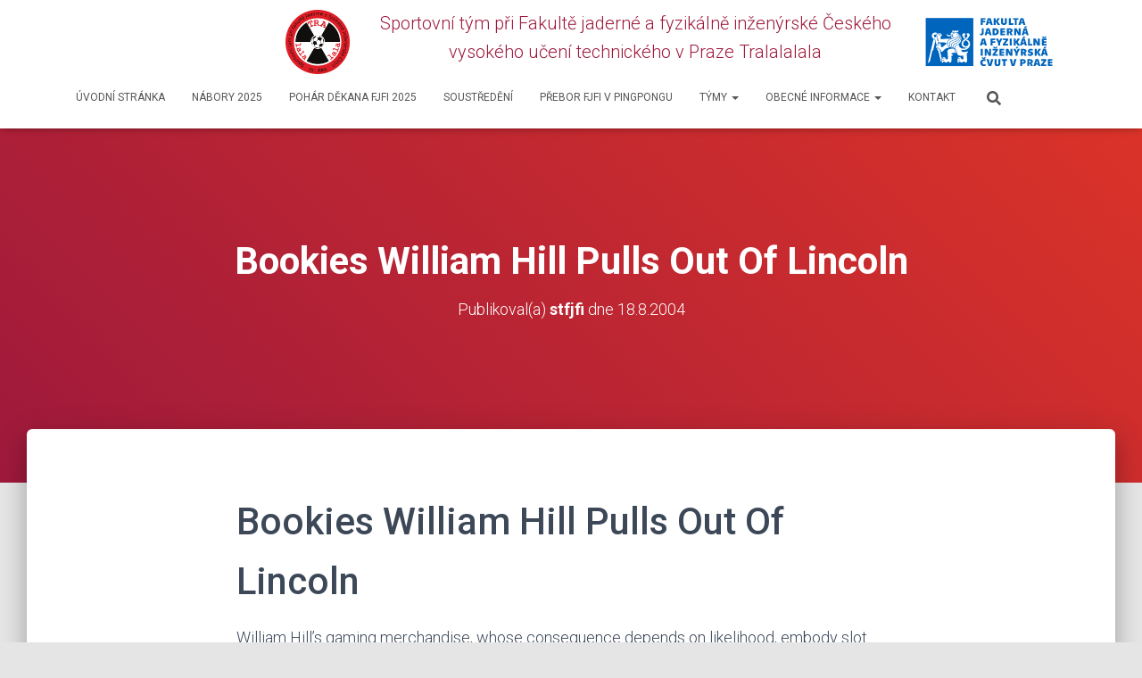

--- FILE ---
content_type: text/html; charset=UTF-8
request_url: https://st-fjfi.cz/2004/08/18/bookies-william-hill-pulls-out-of-lincoln-41/
body_size: 30011
content:
<!DOCTYPE html>
<html lang="cs">

<head>
	<meta charset='UTF-8'>
	<meta name="viewport" content="width=device-width, initial-scale=1">
	<link rel="profile" href="http://gmpg.org/xfn/11">
		<title>Bookies William Hill Pulls Out Of Lincoln</title>
<meta name='robots' content='max-image-preview:large' />
<link rel='dns-prefetch' href='//www.google.com' />
<link rel='dns-prefetch' href='//ajax.googleapis.com' />
<link rel='dns-prefetch' href='//fonts.googleapis.com' />
<link rel="alternate" type="application/rss+xml" title=" &raquo; RSS zdroj" href="https://st-fjfi.cz/feed/" />
<link rel="alternate" type="application/rss+xml" title=" &raquo; RSS komentářů" href="https://st-fjfi.cz/comments/feed/" />
<script type="text/javascript">
/* <![CDATA[ */
window._wpemojiSettings = {"baseUrl":"https:\/\/s.w.org\/images\/core\/emoji\/15.0.3\/72x72\/","ext":".png","svgUrl":"https:\/\/s.w.org\/images\/core\/emoji\/15.0.3\/svg\/","svgExt":".svg","source":{"concatemoji":"https:\/\/st-fjfi.cz\/wp-includes\/js\/wp-emoji-release.min.js?ver=6.5.7"}};
/*! This file is auto-generated */
!function(i,n){var o,s,e;function c(e){try{var t={supportTests:e,timestamp:(new Date).valueOf()};sessionStorage.setItem(o,JSON.stringify(t))}catch(e){}}function p(e,t,n){e.clearRect(0,0,e.canvas.width,e.canvas.height),e.fillText(t,0,0);var t=new Uint32Array(e.getImageData(0,0,e.canvas.width,e.canvas.height).data),r=(e.clearRect(0,0,e.canvas.width,e.canvas.height),e.fillText(n,0,0),new Uint32Array(e.getImageData(0,0,e.canvas.width,e.canvas.height).data));return t.every(function(e,t){return e===r[t]})}function u(e,t,n){switch(t){case"flag":return n(e,"\ud83c\udff3\ufe0f\u200d\u26a7\ufe0f","\ud83c\udff3\ufe0f\u200b\u26a7\ufe0f")?!1:!n(e,"\ud83c\uddfa\ud83c\uddf3","\ud83c\uddfa\u200b\ud83c\uddf3")&&!n(e,"\ud83c\udff4\udb40\udc67\udb40\udc62\udb40\udc65\udb40\udc6e\udb40\udc67\udb40\udc7f","\ud83c\udff4\u200b\udb40\udc67\u200b\udb40\udc62\u200b\udb40\udc65\u200b\udb40\udc6e\u200b\udb40\udc67\u200b\udb40\udc7f");case"emoji":return!n(e,"\ud83d\udc26\u200d\u2b1b","\ud83d\udc26\u200b\u2b1b")}return!1}function f(e,t,n){var r="undefined"!=typeof WorkerGlobalScope&&self instanceof WorkerGlobalScope?new OffscreenCanvas(300,150):i.createElement("canvas"),a=r.getContext("2d",{willReadFrequently:!0}),o=(a.textBaseline="top",a.font="600 32px Arial",{});return e.forEach(function(e){o[e]=t(a,e,n)}),o}function t(e){var t=i.createElement("script");t.src=e,t.defer=!0,i.head.appendChild(t)}"undefined"!=typeof Promise&&(o="wpEmojiSettingsSupports",s=["flag","emoji"],n.supports={everything:!0,everythingExceptFlag:!0},e=new Promise(function(e){i.addEventListener("DOMContentLoaded",e,{once:!0})}),new Promise(function(t){var n=function(){try{var e=JSON.parse(sessionStorage.getItem(o));if("object"==typeof e&&"number"==typeof e.timestamp&&(new Date).valueOf()<e.timestamp+604800&&"object"==typeof e.supportTests)return e.supportTests}catch(e){}return null}();if(!n){if("undefined"!=typeof Worker&&"undefined"!=typeof OffscreenCanvas&&"undefined"!=typeof URL&&URL.createObjectURL&&"undefined"!=typeof Blob)try{var e="postMessage("+f.toString()+"("+[JSON.stringify(s),u.toString(),p.toString()].join(",")+"));",r=new Blob([e],{type:"text/javascript"}),a=new Worker(URL.createObjectURL(r),{name:"wpTestEmojiSupports"});return void(a.onmessage=function(e){c(n=e.data),a.terminate(),t(n)})}catch(e){}c(n=f(s,u,p))}t(n)}).then(function(e){for(var t in e)n.supports[t]=e[t],n.supports.everything=n.supports.everything&&n.supports[t],"flag"!==t&&(n.supports.everythingExceptFlag=n.supports.everythingExceptFlag&&n.supports[t]);n.supports.everythingExceptFlag=n.supports.everythingExceptFlag&&!n.supports.flag,n.DOMReady=!1,n.readyCallback=function(){n.DOMReady=!0}}).then(function(){return e}).then(function(){var e;n.supports.everything||(n.readyCallback(),(e=n.source||{}).concatemoji?t(e.concatemoji):e.wpemoji&&e.twemoji&&(t(e.twemoji),t(e.wpemoji)))}))}((window,document),window._wpemojiSettings);
/* ]]> */
</script>
<link rel='stylesheet' id='bootstrap-css' href='https://st-fjfi.cz/wp-content/themes/hestia/assets/bootstrap/css/bootstrap.min.css?ver=1.0.2' type='text/css' media='all' />
<link rel='stylesheet' id='hestia-font-sizes-css' href='https://st-fjfi.cz/wp-content/themes/hestia/assets/css/font-sizes.min.css?ver=3.0.29' type='text/css' media='all' />
<style id='wp-emoji-styles-inline-css' type='text/css'>

	img.wp-smiley, img.emoji {
		display: inline !important;
		border: none !important;
		box-shadow: none !important;
		height: 1em !important;
		width: 1em !important;
		margin: 0 0.07em !important;
		vertical-align: -0.1em !important;
		background: none !important;
		padding: 0 !important;
	}
</style>
<link rel='stylesheet' id='wp-block-library-css' href='https://st-fjfi.cz/wp-includes/css/dist/block-library/style.min.css?ver=6.5.7' type='text/css' media='all' />
<style id='classic-theme-styles-inline-css' type='text/css'>
/*! This file is auto-generated */
.wp-block-button__link{color:#fff;background-color:#32373c;border-radius:9999px;box-shadow:none;text-decoration:none;padding:calc(.667em + 2px) calc(1.333em + 2px);font-size:1.125em}.wp-block-file__button{background:#32373c;color:#fff;text-decoration:none}
</style>
<style id='global-styles-inline-css' type='text/css'>
body{--wp--preset--color--black: #000000;--wp--preset--color--cyan-bluish-gray: #abb8c3;--wp--preset--color--white: #ffffff;--wp--preset--color--pale-pink: #f78da7;--wp--preset--color--vivid-red: #cf2e2e;--wp--preset--color--luminous-vivid-orange: #ff6900;--wp--preset--color--luminous-vivid-amber: #fcb900;--wp--preset--color--light-green-cyan: #7bdcb5;--wp--preset--color--vivid-green-cyan: #00d084;--wp--preset--color--pale-cyan-blue: #8ed1fc;--wp--preset--color--vivid-cyan-blue: #0693e3;--wp--preset--color--vivid-purple: #9b51e0;--wp--preset--color--accent: #e91e63;--wp--preset--color--background-color: #E5E5E5;--wp--preset--color--header-gradient: #9e193c;--wp--preset--gradient--vivid-cyan-blue-to-vivid-purple: linear-gradient(135deg,rgba(6,147,227,1) 0%,rgb(155,81,224) 100%);--wp--preset--gradient--light-green-cyan-to-vivid-green-cyan: linear-gradient(135deg,rgb(122,220,180) 0%,rgb(0,208,130) 100%);--wp--preset--gradient--luminous-vivid-amber-to-luminous-vivid-orange: linear-gradient(135deg,rgba(252,185,0,1) 0%,rgba(255,105,0,1) 100%);--wp--preset--gradient--luminous-vivid-orange-to-vivid-red: linear-gradient(135deg,rgba(255,105,0,1) 0%,rgb(207,46,46) 100%);--wp--preset--gradient--very-light-gray-to-cyan-bluish-gray: linear-gradient(135deg,rgb(238,238,238) 0%,rgb(169,184,195) 100%);--wp--preset--gradient--cool-to-warm-spectrum: linear-gradient(135deg,rgb(74,234,220) 0%,rgb(151,120,209) 20%,rgb(207,42,186) 40%,rgb(238,44,130) 60%,rgb(251,105,98) 80%,rgb(254,248,76) 100%);--wp--preset--gradient--blush-light-purple: linear-gradient(135deg,rgb(255,206,236) 0%,rgb(152,150,240) 100%);--wp--preset--gradient--blush-bordeaux: linear-gradient(135deg,rgb(254,205,165) 0%,rgb(254,45,45) 50%,rgb(107,0,62) 100%);--wp--preset--gradient--luminous-dusk: linear-gradient(135deg,rgb(255,203,112) 0%,rgb(199,81,192) 50%,rgb(65,88,208) 100%);--wp--preset--gradient--pale-ocean: linear-gradient(135deg,rgb(255,245,203) 0%,rgb(182,227,212) 50%,rgb(51,167,181) 100%);--wp--preset--gradient--electric-grass: linear-gradient(135deg,rgb(202,248,128) 0%,rgb(113,206,126) 100%);--wp--preset--gradient--midnight: linear-gradient(135deg,rgb(2,3,129) 0%,rgb(40,116,252) 100%);--wp--preset--font-size--small: 13px;--wp--preset--font-size--medium: 20px;--wp--preset--font-size--large: 36px;--wp--preset--font-size--x-large: 42px;--wp--preset--spacing--20: 0.44rem;--wp--preset--spacing--30: 0.67rem;--wp--preset--spacing--40: 1rem;--wp--preset--spacing--50: 1.5rem;--wp--preset--spacing--60: 2.25rem;--wp--preset--spacing--70: 3.38rem;--wp--preset--spacing--80: 5.06rem;--wp--preset--shadow--natural: 6px 6px 9px rgba(0, 0, 0, 0.2);--wp--preset--shadow--deep: 12px 12px 50px rgba(0, 0, 0, 0.4);--wp--preset--shadow--sharp: 6px 6px 0px rgba(0, 0, 0, 0.2);--wp--preset--shadow--outlined: 6px 6px 0px -3px rgba(255, 255, 255, 1), 6px 6px rgba(0, 0, 0, 1);--wp--preset--shadow--crisp: 6px 6px 0px rgba(0, 0, 0, 1);}:where(.is-layout-flex){gap: 0.5em;}:where(.is-layout-grid){gap: 0.5em;}body .is-layout-flex{display: flex;}body .is-layout-flex{flex-wrap: wrap;align-items: center;}body .is-layout-flex > *{margin: 0;}body .is-layout-grid{display: grid;}body .is-layout-grid > *{margin: 0;}:where(.wp-block-columns.is-layout-flex){gap: 2em;}:where(.wp-block-columns.is-layout-grid){gap: 2em;}:where(.wp-block-post-template.is-layout-flex){gap: 1.25em;}:where(.wp-block-post-template.is-layout-grid){gap: 1.25em;}.has-black-color{color: var(--wp--preset--color--black) !important;}.has-cyan-bluish-gray-color{color: var(--wp--preset--color--cyan-bluish-gray) !important;}.has-white-color{color: var(--wp--preset--color--white) !important;}.has-pale-pink-color{color: var(--wp--preset--color--pale-pink) !important;}.has-vivid-red-color{color: var(--wp--preset--color--vivid-red) !important;}.has-luminous-vivid-orange-color{color: var(--wp--preset--color--luminous-vivid-orange) !important;}.has-luminous-vivid-amber-color{color: var(--wp--preset--color--luminous-vivid-amber) !important;}.has-light-green-cyan-color{color: var(--wp--preset--color--light-green-cyan) !important;}.has-vivid-green-cyan-color{color: var(--wp--preset--color--vivid-green-cyan) !important;}.has-pale-cyan-blue-color{color: var(--wp--preset--color--pale-cyan-blue) !important;}.has-vivid-cyan-blue-color{color: var(--wp--preset--color--vivid-cyan-blue) !important;}.has-vivid-purple-color{color: var(--wp--preset--color--vivid-purple) !important;}.has-black-background-color{background-color: var(--wp--preset--color--black) !important;}.has-cyan-bluish-gray-background-color{background-color: var(--wp--preset--color--cyan-bluish-gray) !important;}.has-white-background-color{background-color: var(--wp--preset--color--white) !important;}.has-pale-pink-background-color{background-color: var(--wp--preset--color--pale-pink) !important;}.has-vivid-red-background-color{background-color: var(--wp--preset--color--vivid-red) !important;}.has-luminous-vivid-orange-background-color{background-color: var(--wp--preset--color--luminous-vivid-orange) !important;}.has-luminous-vivid-amber-background-color{background-color: var(--wp--preset--color--luminous-vivid-amber) !important;}.has-light-green-cyan-background-color{background-color: var(--wp--preset--color--light-green-cyan) !important;}.has-vivid-green-cyan-background-color{background-color: var(--wp--preset--color--vivid-green-cyan) !important;}.has-pale-cyan-blue-background-color{background-color: var(--wp--preset--color--pale-cyan-blue) !important;}.has-vivid-cyan-blue-background-color{background-color: var(--wp--preset--color--vivid-cyan-blue) !important;}.has-vivid-purple-background-color{background-color: var(--wp--preset--color--vivid-purple) !important;}.has-black-border-color{border-color: var(--wp--preset--color--black) !important;}.has-cyan-bluish-gray-border-color{border-color: var(--wp--preset--color--cyan-bluish-gray) !important;}.has-white-border-color{border-color: var(--wp--preset--color--white) !important;}.has-pale-pink-border-color{border-color: var(--wp--preset--color--pale-pink) !important;}.has-vivid-red-border-color{border-color: var(--wp--preset--color--vivid-red) !important;}.has-luminous-vivid-orange-border-color{border-color: var(--wp--preset--color--luminous-vivid-orange) !important;}.has-luminous-vivid-amber-border-color{border-color: var(--wp--preset--color--luminous-vivid-amber) !important;}.has-light-green-cyan-border-color{border-color: var(--wp--preset--color--light-green-cyan) !important;}.has-vivid-green-cyan-border-color{border-color: var(--wp--preset--color--vivid-green-cyan) !important;}.has-pale-cyan-blue-border-color{border-color: var(--wp--preset--color--pale-cyan-blue) !important;}.has-vivid-cyan-blue-border-color{border-color: var(--wp--preset--color--vivid-cyan-blue) !important;}.has-vivid-purple-border-color{border-color: var(--wp--preset--color--vivid-purple) !important;}.has-vivid-cyan-blue-to-vivid-purple-gradient-background{background: var(--wp--preset--gradient--vivid-cyan-blue-to-vivid-purple) !important;}.has-light-green-cyan-to-vivid-green-cyan-gradient-background{background: var(--wp--preset--gradient--light-green-cyan-to-vivid-green-cyan) !important;}.has-luminous-vivid-amber-to-luminous-vivid-orange-gradient-background{background: var(--wp--preset--gradient--luminous-vivid-amber-to-luminous-vivid-orange) !important;}.has-luminous-vivid-orange-to-vivid-red-gradient-background{background: var(--wp--preset--gradient--luminous-vivid-orange-to-vivid-red) !important;}.has-very-light-gray-to-cyan-bluish-gray-gradient-background{background: var(--wp--preset--gradient--very-light-gray-to-cyan-bluish-gray) !important;}.has-cool-to-warm-spectrum-gradient-background{background: var(--wp--preset--gradient--cool-to-warm-spectrum) !important;}.has-blush-light-purple-gradient-background{background: var(--wp--preset--gradient--blush-light-purple) !important;}.has-blush-bordeaux-gradient-background{background: var(--wp--preset--gradient--blush-bordeaux) !important;}.has-luminous-dusk-gradient-background{background: var(--wp--preset--gradient--luminous-dusk) !important;}.has-pale-ocean-gradient-background{background: var(--wp--preset--gradient--pale-ocean) !important;}.has-electric-grass-gradient-background{background: var(--wp--preset--gradient--electric-grass) !important;}.has-midnight-gradient-background{background: var(--wp--preset--gradient--midnight) !important;}.has-small-font-size{font-size: var(--wp--preset--font-size--small) !important;}.has-medium-font-size{font-size: var(--wp--preset--font-size--medium) !important;}.has-large-font-size{font-size: var(--wp--preset--font-size--large) !important;}.has-x-large-font-size{font-size: var(--wp--preset--font-size--x-large) !important;}
.wp-block-navigation a:where(:not(.wp-element-button)){color: inherit;}
:where(.wp-block-post-template.is-layout-flex){gap: 1.25em;}:where(.wp-block-post-template.is-layout-grid){gap: 1.25em;}
:where(.wp-block-columns.is-layout-flex){gap: 2em;}:where(.wp-block-columns.is-layout-grid){gap: 2em;}
.wp-block-pullquote{font-size: 1.5em;line-height: 1.6;}
</style>
<link rel='stylesheet' id='ccf-jquery-ui-css' href='//ajax.googleapis.com/ajax/libs/jqueryui/1.8.2/themes/smoothness/jquery-ui.css?ver=6.5.7' type='text/css' media='all' />
<link rel='stylesheet' id='ccf-form-css' href='https://st-fjfi.cz/wp-content/plugins/custom-contact-forms/assets/build/css/form.min.css?ver=7.8.5' type='text/css' media='all' />
<link rel='stylesheet' id='dashicons-css' href='https://st-fjfi.cz/wp-includes/css/dashicons.min.css?ver=6.5.7' type='text/css' media='all' />
<link rel='stylesheet' id='sportspress-general-css' href='//st-fjfi.cz/wp-content/plugins/sportspress/assets/css/sportspress.css?ver=2.7.16' type='text/css' media='all' />
<link rel='stylesheet' id='sportspress-icons-css' href='//st-fjfi.cz/wp-content/plugins/sportspress/assets/css/icons.css?ver=2.7' type='text/css' media='all' />
<link rel='stylesheet' id='sportspress-roboto-css' href='//fonts.googleapis.com/css?family=Roboto%3A400%2C500&#038;subset=cyrillic%2Ccyrillic-ext%2Cgreek%2Cgreek-ext%2Clatin-ext%2Cvietnamese&#038;ver=2.7' type='text/css' media='all' />
<link rel='stylesheet' id='sportspress-style-css' href='//st-fjfi.cz/wp-content/plugins/sportspress/assets/css/sportspress-style.css?ver=2.7' type='text/css' media='all' />
<link rel='stylesheet' id='sportspress-style-ltr-css' href='//st-fjfi.cz/wp-content/plugins/sportspress/assets/css/sportspress-style-ltr.css?ver=2.7' type='text/css' media='all' />
<link rel='stylesheet' id='hestia-clients-bar-css' href='https://st-fjfi.cz/wp-content/plugins/themeisle-companion/obfx_modules/companion-legacy/assets/css/hestia/clients-bar.css?ver=6.5.7' type='text/css' media='all' />
<link rel='stylesheet' id='hestia_style-css' href='https://st-fjfi.cz/wp-content/themes/hestia/style.min.css?ver=3.0.29' type='text/css' media='all' />
<style id='hestia_style-inline-css' type='text/css'>
div.wpforms-container-full .wpforms-form div.wpforms-field input.wpforms-error{border:none}div.wpforms-container .wpforms-form input[type=date],div.wpforms-container .wpforms-form input[type=datetime],div.wpforms-container .wpforms-form input[type=datetime-local],div.wpforms-container .wpforms-form input[type=email],div.wpforms-container .wpforms-form input[type=month],div.wpforms-container .wpforms-form input[type=number],div.wpforms-container .wpforms-form input[type=password],div.wpforms-container .wpforms-form input[type=range],div.wpforms-container .wpforms-form input[type=search],div.wpforms-container .wpforms-form input[type=tel],div.wpforms-container .wpforms-form input[type=text],div.wpforms-container .wpforms-form input[type=time],div.wpforms-container .wpforms-form input[type=url],div.wpforms-container .wpforms-form input[type=week],div.wpforms-container .wpforms-form select,div.wpforms-container .wpforms-form textarea,.nf-form-cont input:not([type=button]),div.wpforms-container .wpforms-form .form-group.is-focused .form-control{box-shadow:none}div.wpforms-container .wpforms-form input[type=date],div.wpforms-container .wpforms-form input[type=datetime],div.wpforms-container .wpforms-form input[type=datetime-local],div.wpforms-container .wpforms-form input[type=email],div.wpforms-container .wpforms-form input[type=month],div.wpforms-container .wpforms-form input[type=number],div.wpforms-container .wpforms-form input[type=password],div.wpforms-container .wpforms-form input[type=range],div.wpforms-container .wpforms-form input[type=search],div.wpforms-container .wpforms-form input[type=tel],div.wpforms-container .wpforms-form input[type=text],div.wpforms-container .wpforms-form input[type=time],div.wpforms-container .wpforms-form input[type=url],div.wpforms-container .wpforms-form input[type=week],div.wpforms-container .wpforms-form select,div.wpforms-container .wpforms-form textarea,.nf-form-cont input:not([type=button]){background-image:linear-gradient(#9c27b0,#9c27b0),linear-gradient(#d2d2d2,#d2d2d2);float:none;border:0;border-radius:0;background-color:transparent;background-repeat:no-repeat;background-position:center bottom,center calc(100% - 1px);background-size:0 2px,100% 1px;font-weight:400;transition:background 0s ease-out}div.wpforms-container .wpforms-form .form-group.is-focused .form-control{outline:none;background-size:100% 2px,100% 1px;transition-duration:0.3s}div.wpforms-container .wpforms-form input[type=date].form-control,div.wpforms-container .wpforms-form input[type=datetime].form-control,div.wpforms-container .wpforms-form input[type=datetime-local].form-control,div.wpforms-container .wpforms-form input[type=email].form-control,div.wpforms-container .wpforms-form input[type=month].form-control,div.wpforms-container .wpforms-form input[type=number].form-control,div.wpforms-container .wpforms-form input[type=password].form-control,div.wpforms-container .wpforms-form input[type=range].form-control,div.wpforms-container .wpforms-form input[type=search].form-control,div.wpforms-container .wpforms-form input[type=tel].form-control,div.wpforms-container .wpforms-form input[type=text].form-control,div.wpforms-container .wpforms-form input[type=time].form-control,div.wpforms-container .wpforms-form input[type=url].form-control,div.wpforms-container .wpforms-form input[type=week].form-control,div.wpforms-container .wpforms-form select.form-control,div.wpforms-container .wpforms-form textarea.form-control{border:none;padding:7px 0;font-size:14px}div.wpforms-container .wpforms-form .wpforms-field-select select{border-radius:3px}div.wpforms-container .wpforms-form .wpforms-field-number input[type=number]{background-image:none;border-radius:3px}div.wpforms-container .wpforms-form button[type=submit].wpforms-submit,div.wpforms-container .wpforms-form button[type=submit].wpforms-submit:hover{color:#fff;border:none}.home div.wpforms-container-full .wpforms-form{margin-left:15px;margin-right:15px}div.wpforms-container-full .wpforms-form .wpforms-field{padding:0 0 24px 0 !important}div.wpforms-container-full .wpforms-form .wpforms-submit-container{text-align:right}div.wpforms-container-full .wpforms-form .wpforms-submit-container button{text-transform:uppercase}div.wpforms-container-full .wpforms-form textarea{border:none !important}div.wpforms-container-full .wpforms-form textarea:focus{border-width:0 !important}.home div.wpforms-container .wpforms-form textarea{background-image:linear-gradient(#9c27b0,#9c27b0),linear-gradient(#d2d2d2,#d2d2d2);background-color:transparent;background-repeat:no-repeat;background-position:center bottom,center calc(100% - 1px);background-size:0 2px,100% 1px}@media only screen and(max-width:768px){.wpforms-container-full .wpforms-form .wpforms-one-half,.wpforms-container-full .wpforms-form button{width:100% !important;margin-left:0 !important}.wpforms-container-full .wpforms-form .wpforms-submit-container{text-align:center}}div.wpforms-container .wpforms-form input:focus,div.wpforms-container .wpforms-form select:focus{border:none}.elementor-page .hestia-about>.container{width:100%}.elementor-page .pagebuilder-section{padding:0}.elementor-page .title-in-content,.elementor-page .image-in-page{display:none}.home.elementor-page .main-raised>section.hestia-about{overflow:visible}.elementor-editor-active .navbar{pointer-events:none}.elementor-editor-active #elementor.elementor-edit-mode .elementor-element-overlay{z-index:1000000}.elementor-page.page-template-template-fullwidth .blog-post-wrapper>.container{width:100%}.elementor-page.page-template-template-fullwidth .blog-post-wrapper>.container .col-md-12{padding:0}.elementor-page.page-template-template-fullwidth article.section{padding:0}.elementor-text-editor p,.elementor-text-editor h1,.elementor-text-editor h2,.elementor-text-editor h3,.elementor-text-editor h4,.elementor-text-editor h5,.elementor-text-editor h6{font-size:inherit}
.hestia-top-bar,.hestia-top-bar .widget.widget_shopping_cart .cart_list{background-color:#363537}.hestia-top-bar .widget .label-floating input[type=search]:-webkit-autofill{-webkit-box-shadow:inset 0 0 0 9999px #363537}.hestia-top-bar,.hestia-top-bar .widget .label-floating input[type=search],.hestia-top-bar .widget.widget_search form.form-group:before,.hestia-top-bar .widget.widget_product_search form.form-group:before,.hestia-top-bar .widget.widget_shopping_cart:before{color:#fff}.hestia-top-bar .widget .label-floating input[type=search]{-webkit-text-fill-color:#fff !important}.hestia-top-bar div.widget.widget_shopping_cart:before,.hestia-top-bar .widget.widget_product_search form.form-group:before,.hestia-top-bar .widget.widget_search form.form-group:before{background-color:#fff}.hestia-top-bar a,.hestia-top-bar .top-bar-nav li a{color:#fff}.hestia-top-bar ul li a[href*="mailto:"]:before,.hestia-top-bar ul li a[href*="tel:"]:before{background-color:#fff}.hestia-top-bar a:hover,.hestia-top-bar .top-bar-nav li a:hover{color:#eee}.hestia-top-bar ul li:hover a[href*="mailto:"]:before,.hestia-top-bar ul li:hover a[href*="tel:"]:before{background-color:#eee}
a,.navbar .dropdown-menu li:hover>a,.navbar .dropdown-menu li:focus>a,.navbar .dropdown-menu li:active>a,.navbar .navbar-nav>li .dropdown-menu li:hover>a,body:not(.home) .navbar-default .navbar-nav>.active:not(.btn)>a,body:not(.home) .navbar-default .navbar-nav>.active:not(.btn)>a:hover,body:not(.home) .navbar-default .navbar-nav>.active:not(.btn)>a:focus,a:hover,.card-blog a.moretag:hover,.card-blog a.more-link:hover,.widget a:hover,.has-text-color.has-accent-color,p.has-text-color a{color:#e91e63}.svg-text-color{fill:#e91e63}.pagination span.current,.pagination span.current:focus,.pagination span.current:hover{border-color:#e91e63}button,button:hover,.woocommerce .track_order button[type="submit"],.woocommerce .track_order button[type="submit"]:hover,div.wpforms-container .wpforms-form button[type=submit].wpforms-submit,div.wpforms-container .wpforms-form button[type=submit].wpforms-submit:hover,input[type="button"],input[type="button"]:hover,input[type="submit"],input[type="submit"]:hover,input#searchsubmit,.pagination span.current,.pagination span.current:focus,.pagination span.current:hover,.btn.btn-primary,.btn.btn-primary:link,.btn.btn-primary:hover,.btn.btn-primary:focus,.btn.btn-primary:active,.btn.btn-primary.active,.btn.btn-primary.active:focus,.btn.btn-primary.active:hover,.btn.btn-primary:active:hover,.btn.btn-primary:active:focus,.btn.btn-primary:active:hover,.hestia-sidebar-open.btn.btn-rose,.hestia-sidebar-close.btn.btn-rose,.hestia-sidebar-open.btn.btn-rose:hover,.hestia-sidebar-close.btn.btn-rose:hover,.hestia-sidebar-open.btn.btn-rose:focus,.hestia-sidebar-close.btn.btn-rose:focus,.label.label-primary,.hestia-work .portfolio-item:nth-child(6n+1) .label,.nav-cart .nav-cart-content .widget .buttons .button,.has-accent-background-color[class*="has-background"]{background-color:#e91e63}@media(max-width:768px){.navbar-default .navbar-nav>li>a:hover,.navbar-default .navbar-nav>li>a:focus,.navbar .navbar-nav .dropdown .dropdown-menu li a:hover,.navbar .navbar-nav .dropdown .dropdown-menu li a:focus,.navbar button.navbar-toggle:hover,.navbar .navbar-nav li:hover>a i{color:#e91e63}}body:not(.woocommerce-page) button:not([class^="fl-"]):not(.hestia-scroll-to-top):not(.navbar-toggle):not(.close),body:not(.woocommerce-page) .button:not([class^="fl-"]):not(hestia-scroll-to-top):not(.navbar-toggle):not(.add_to_cart_button):not(.product_type_grouped):not(.product_type_external),div.wpforms-container .wpforms-form button[type=submit].wpforms-submit,input[type="submit"],input[type="button"],.btn.btn-primary,.widget_product_search button[type="submit"],.hestia-sidebar-open.btn.btn-rose,.hestia-sidebar-close.btn.btn-rose,.everest-forms button[type=submit].everest-forms-submit-button{-webkit-box-shadow:0 2px 2px 0 rgba(233,30,99,0.14),0 3px 1px -2px rgba(233,30,99,0.2),0 1px 5px 0 rgba(233,30,99,0.12);box-shadow:0 2px 2px 0 rgba(233,30,99,0.14),0 3px 1px -2px rgba(233,30,99,0.2),0 1px 5px 0 rgba(233,30,99,0.12)}.card .header-primary,.card .content-primary,.everest-forms button[type=submit].everest-forms-submit-button{background:#e91e63}body:not(.woocommerce-page) .button:not([class^="fl-"]):not(.hestia-scroll-to-top):not(.navbar-toggle):not(.add_to_cart_button):hover,body:not(.woocommerce-page) button:not([class^="fl-"]):not(.hestia-scroll-to-top):not(.navbar-toggle):not(.close):hover,div.wpforms-container .wpforms-form button[type=submit].wpforms-submit:hover,input[type="submit"]:hover,input[type="button"]:hover,input#searchsubmit:hover,.widget_product_search button[type="submit"]:hover,.pagination span.current,.btn.btn-primary:hover,.btn.btn-primary:focus,.btn.btn-primary:active,.btn.btn-primary.active,.btn.btn-primary:active:focus,.btn.btn-primary:active:hover,.hestia-sidebar-open.btn.btn-rose:hover,.hestia-sidebar-close.btn.btn-rose:hover,.pagination span.current:hover,.everest-forms button[type=submit].everest-forms-submit-button:hover,.everest-forms button[type=submit].everest-forms-submit-button:focus,.everest-forms button[type=submit].everest-forms-submit-button:active{-webkit-box-shadow:0 14px 26px -12px rgba(233,30,99,0.42),0 4px 23px 0 rgba(0,0,0,0.12),0 8px 10px -5px rgba(233,30,99,0.2);box-shadow:0 14px 26px -12px rgba(233,30,99,0.42),0 4px 23px 0 rgba(0,0,0,0.12),0 8px 10px -5px rgba(233,30,99,0.2);color:#fff}.form-group.is-focused .form-control{background-image:-webkit-gradient(linear,left top,left bottom,from(#e91e63),to(#e91e63)),-webkit-gradient(linear,left top,left bottom,from(#d2d2d2),to(#d2d2d2));background-image:-webkit-linear-gradient(linear,left top,left bottom,from(#e91e63),to(#e91e63)),-webkit-linear-gradient(linear,left top,left bottom,from(#d2d2d2),to(#d2d2d2));background-image:linear-gradient(linear,left top,left bottom,from(#e91e63),to(#e91e63)),linear-gradient(linear,left top,left bottom,from(#d2d2d2),to(#d2d2d2))}.navbar:not(.navbar-transparent) li:not(.btn):hover>a,.navbar li.on-section:not(.btn)>a,.navbar.full-screen-menu.navbar-transparent li:not(.btn):hover>a,.navbar.full-screen-menu .navbar-toggle:hover,.navbar:not(.navbar-transparent) .nav-cart:hover,.navbar:not(.navbar-transparent) .hestia-toggle-search:hover{color:#e91e63}.header-filter-gradient{background:linear-gradient(45deg,rgba(158,25,60,1) 0,rgb(224,53,39) 100%)}.has-text-color.has-header-gradient-color{color:#9e193c}.has-header-gradient-background-color[class*="has-background"]{background-color:#9e193c}.has-text-color.has-background-color-color{color:#E5E5E5}.has-background-color-background-color[class*="has-background"]{background-color:#E5E5E5}
.btn.btn-primary:not(.colored-button):not(.btn-left):not(.btn-right):not(.btn-just-icon):not(.menu-item),input[type="submit"]:not(.search-submit),body:not(.woocommerce-account) .woocommerce .button.woocommerce-Button,.woocommerce .product button.button,.woocommerce .product button.button.alt,.woocommerce .product #respond input#submit,.woocommerce-cart .blog-post .woocommerce .cart-collaterals .cart_totals .checkout-button,.woocommerce-checkout #payment #place_order,.woocommerce-account.woocommerce-page button.button,.woocommerce .track_order button[type="submit"],.nav-cart .nav-cart-content .widget .buttons .button,.woocommerce a.button.wc-backward,body.woocommerce .wccm-catalog-item a.button,body.woocommerce a.wccm-button.button,form.woocommerce-form-coupon button.button,div.wpforms-container .wpforms-form button[type=submit].wpforms-submit,div.woocommerce a.button.alt,div.woocommerce table.my_account_orders .button,.btn.colored-button,.btn.btn-left,.btn.btn-right,.btn:not(.colored-button):not(.btn-left):not(.btn-right):not(.btn-just-icon):not(.menu-item):not(.hestia-sidebar-open):not(.hestia-sidebar-close){padding-top:15px;padding-bottom:15px;padding-left:33px;padding-right:33px}
.btn.btn-primary:not(.colored-button):not(.btn-left):not(.btn-right):not(.btn-just-icon):not(.menu-item),input[type="submit"]:not(.search-submit),body:not(.woocommerce-account) .woocommerce .button.woocommerce-Button,.woocommerce .product button.button,.woocommerce .product button.button.alt,.woocommerce .product #respond input#submit,.woocommerce-cart .blog-post .woocommerce .cart-collaterals .cart_totals .checkout-button,.woocommerce-checkout #payment #place_order,.woocommerce-account.woocommerce-page button.button,.woocommerce .track_order button[type="submit"],.nav-cart .nav-cart-content .widget .buttons .button,.woocommerce a.button.wc-backward,body.woocommerce .wccm-catalog-item a.button,body.woocommerce a.wccm-button.button,form.woocommerce-form-coupon button.button,div.wpforms-container .wpforms-form button[type=submit].wpforms-submit,div.woocommerce a.button.alt,div.woocommerce table.my_account_orders .button,input[type="submit"].search-submit,.hestia-view-cart-wrapper .added_to_cart.wc-forward,.woocommerce-product-search button,.woocommerce-cart .actions .button,#secondary div[id^=woocommerce_price_filter] .button,.woocommerce div[id^=woocommerce_widget_cart].widget .buttons .button,.searchform input[type=submit],.searchform button,.search-form:not(.media-toolbar-primary) input[type=submit],.search-form:not(.media-toolbar-primary) button,.woocommerce-product-search input[type=submit],.btn.colored-button,.btn.btn-left,.btn.btn-right,.btn:not(.colored-button):not(.btn-left):not(.btn-right):not(.btn-just-icon):not(.menu-item):not(.hestia-sidebar-open):not(.hestia-sidebar-close){border-radius:3px}
@media(min-width:769px){.page-header.header-small .hestia-title,.page-header.header-small .title,h1.hestia-title.title-in-content,.main article.section .has-title-font-size{font-size:42px}}
</style>
<link rel='stylesheet' id='hestia_fonts-css' href='https://fonts.googleapis.com/css?family=Roboto%3A300%2C400%2C500%2C700%7CRoboto+Slab%3A400%2C700&#038;subset=latin%2Clatin-ext&#038;ver=3.0.29' type='text/css' media='all' />
<style type="text/css"></style><script type="text/javascript" src="https://st-fjfi.cz/wp-includes/js/jquery/jquery.min.js?ver=3.7.1" id="jquery-core-js"></script>
<script type="text/javascript" src="https://st-fjfi.cz/wp-includes/js/jquery/jquery-migrate.min.js?ver=3.4.1" id="jquery-migrate-js"></script>
<script type="text/javascript" src="https://st-fjfi.cz/wp-includes/js/jquery/ui/core.min.js?ver=1.13.2" id="jquery-ui-core-js"></script>
<script type="text/javascript" src="https://st-fjfi.cz/wp-includes/js/jquery/ui/datepicker.min.js?ver=1.13.2" id="jquery-ui-datepicker-js"></script>
<script type="text/javascript" id="jquery-ui-datepicker-js-after">
/* <![CDATA[ */
jQuery(function(jQuery){jQuery.datepicker.setDefaults({"closeText":"Zav\u0159\u00edt","currentText":"Dnes","monthNames":["Leden","\u00danor","B\u0159ezen","Duben","Kv\u011bten","\u010cerven","\u010cervenec","Srpen","Z\u00e1\u0159\u00ed","\u0158\u00edjen","Listopad","Prosinec"],"monthNamesShort":["Led","\u00dano","B\u0159e","Dub","Kv\u011b","\u010cvn","\u010cvc","Srp","Z\u00e1\u0159","\u0158\u00edj","Lis","Pro"],"nextText":"Dal\u0161\u00ed","prevText":"P\u0159edchoz\u00ed","dayNames":["Ned\u011ble","Pond\u011bl\u00ed","\u00dater\u00fd","St\u0159eda","\u010ctvrtek","P\u00e1tek","Sobota"],"dayNamesShort":["Ne","Po","\u00dat","St","\u010ct","P\u00e1","So"],"dayNamesMin":["Ne","Po","\u00dat","St","\u010ct","P\u00e1","So"],"dateFormat":"d.mm.yy","firstDay":1,"isRTL":false});});
/* ]]> */
</script>
<script type="text/javascript" src="https://st-fjfi.cz/wp-includes/js/underscore.min.js?ver=1.13.4" id="underscore-js"></script>
<script type="text/javascript" id="ccf-form-js-extra">
/* <![CDATA[ */
var ccfSettings = {"ajaxurl":"https:\/\/st-fjfi.cz\/wp-admin\/admin-ajax.php","required":"This field is required.","date_required":"Date is required.","hour_required":"Hour is required.","minute_required":"Minute is required.","am-pm_required":"AM\/PM is required.","match":"Emails do not match.","email":"This is not a valid email address.","recaptcha":"Your reCAPTCHA response was incorrect.","recaptcha_theme":"light","phone":"This is not a valid phone number.","digits":"This phone number is not 10 digits","hour":"This is not a valid hour.","date":"This date is not valid.","minute":"This is not a valid minute.","fileExtension":"This is not an allowed file extension","fileSize":"This file is bigger than","unknown":"An unknown error occured.","website":"This is not a valid URL. URL's must start with http(s):\/\/"};
/* ]]> */
</script>
<script type="text/javascript" src="https://st-fjfi.cz/wp-content/plugins/custom-contact-forms/assets/build/js/form.min.js?ver=7.8.5" id="ccf-form-js"></script>
<script type="text/javascript" src="https://st-fjfi.cz/wp-content/themes/hestia/assets/js/parallax.min.js?ver=1.0.2" id="hestia-parallax-js"></script>
<link rel="https://api.w.org/" href="https://st-fjfi.cz/wp-json/" /><link rel="alternate" type="application/json" href="https://st-fjfi.cz/wp-json/wp/v2/posts/11208" /><link rel="EditURI" type="application/rsd+xml" title="RSD" href="https://st-fjfi.cz/xmlrpc.php?rsd" />
<meta name="generator" content="WordPress 6.5.7" />
<meta name="generator" content="SportsPress 2.7.16" />
<link rel="canonical" href="https://st-fjfi.cz/2004/08/18/bookies-william-hill-pulls-out-of-lincoln-41/" />
<link rel='shortlink' href='https://st-fjfi.cz/?p=11208' />
<link rel="alternate" type="application/json+oembed" href="https://st-fjfi.cz/wp-json/oembed/1.0/embed?url=https%3A%2F%2Fst-fjfi.cz%2F2004%2F08%2F18%2Fbookies-william-hill-pulls-out-of-lincoln-41%2F" />
<link rel="alternate" type="text/xml+oembed" href="https://st-fjfi.cz/wp-json/oembed/1.0/embed?url=https%3A%2F%2Fst-fjfi.cz%2F2004%2F08%2F18%2Fbookies-william-hill-pulls-out-of-lincoln-41%2F&#038;format=xml" />
<!-- Enter your scripts here --><meta name="generator" content="Elementor 3.12.2; features: e_dom_optimization, e_optimized_assets_loading, e_optimized_css_loading, a11y_improvements, additional_custom_breakpoints; settings: css_print_method-external, google_font-enabled, font_display-auto">
<link rel="icon" href="https://st-fjfi.cz/wp-content/uploads/2023/04/cropped-logo-3-32x32.png" sizes="32x32" />
<link rel="icon" href="https://st-fjfi.cz/wp-content/uploads/2023/04/cropped-logo-3-192x192.png" sizes="192x192" />
<link rel="apple-touch-icon" href="https://st-fjfi.cz/wp-content/uploads/2023/04/cropped-logo-3-180x180.png" />
<meta name="msapplication-TileImage" content="https://st-fjfi.cz/wp-content/uploads/2023/04/cropped-logo-3-270x270.png" />
</head>

<body class="post-template-default single single-post postid-11208 single-format-standard blog-post header-layout-default elementor-default elementor-kit-11773">
		<div class="wrapper post-11208 post type-post status-publish format-standard hentry category-nezarazene default ">
		<header class="header ">
			<div style="display: none"></div>		<nav class="navbar navbar-default navbar-fixed-top  hestia_right navbar-not-transparent">
						<div class="container">
				<div class="header-sidebar-wrapper">				<div class="header-widgets-wrapper">
					<div id="block-40" class="widget widget_block widget_media_image">
<figure class="wp-block-image size-full is-resized"><a href="http://st-fjfi.cz/wp-content/uploads/2024/06/ST_FJFI_CVUT_TRALALALALA.png"><img fetchpriority="high" decoding="async" width="572" height="572" src="http://st-fjfi.cz/wp-content/uploads/2024/06/ST_FJFI_CVUT_TRALALALALA.png" alt="" class="wp-image-12864" style="width:116px;height:auto" srcset="https://st-fjfi.cz/wp-content/uploads/2024/06/ST_FJFI_CVUT_TRALALALALA.png 572w, https://st-fjfi.cz/wp-content/uploads/2024/06/ST_FJFI_CVUT_TRALALALALA-300x300.png 300w, https://st-fjfi.cz/wp-content/uploads/2024/06/ST_FJFI_CVUT_TRALALALALA-150x150.png 150w, https://st-fjfi.cz/wp-content/uploads/2024/06/ST_FJFI_CVUT_TRALALALALA-128x128.png 128w, https://st-fjfi.cz/wp-content/uploads/2024/06/ST_FJFI_CVUT_TRALALALALA-32x32.png 32w" sizes="(max-width: 572px) 100vw, 572px" /></a></figure>
</div><div id="block-29" class="widget widget_block widget_text">
<p class="has-text-align-center has-header-gradient-color has-text-color has-medium-font-size">Sportovní tým při Fakultě jaderné a fyzikálně inženýrské Českého vysokého učení technického v Praze Tralalalala</p>
</div><div id="block-24" class="widget widget_block widget_media_image">
<figure class="wp-block-image size-full is-resized"><a href="http://st-fjfi.cz/wp-content/uploads/2023/04/logo_FJFI-3.svg"><img decoding="async" src="http://st-fjfi.cz/wp-content/uploads/2023/04/logo_FJFI-3.svg" alt="" class="wp-image-11832" width="253" height="100"/></a></figure>
</div><div id="block-28" class="widget widget_block widget_text">
<p></p>
</div><div id="block-41" class="widget widget_block widget_media_image"></div>				</div>
			</div>		<div class="navbar-header">
			<div class="title-logo-wrapper">
				<a class="navbar-brand" href="https://st-fjfi.cz/"
						title="">
					<p></p></a>
			</div>
								<div class="navbar-toggle-wrapper">
						<button type="button" class="navbar-toggle" data-toggle="collapse" data-target="#main-navigation">
				<span class="icon-bar"></span>
				<span class="icon-bar"></span>
				<span class="icon-bar"></span>
				<span class="sr-only">Přepnout navigaci</span>
			</button>
					</div>
				</div>
		<div id="main-navigation" class="collapse navbar-collapse"><ul id="menu-hlavicka" class="nav navbar-nav"><li id="menu-item-11467" class="menu-item menu-item-type-custom menu-item-object-custom menu-item-home menu-item-11467"><a title="Úvodní stránka" href="http://st-fjfi.cz/">Úvodní stránka</a></li>
<li id="menu-item-12995" class="menu-item menu-item-type-post_type menu-item-object-page menu-item-12995"><a title="Nábory 2025" href="https://st-fjfi.cz/nabory-2025/">Nábory 2025</a></li>
<li id="menu-item-13031" class="menu-item menu-item-type-post_type menu-item-object-page menu-item-13031"><a title="Pohár děkana FJFI 2025" href="https://st-fjfi.cz/pohar-dekana-2025/">Pohár děkana FJFI 2025</a></li>
<li id="menu-item-11802" class="menu-item menu-item-type-post_type menu-item-object-page menu-item-11802"><a title="SOUSTŘEDĚNÍ" href="https://st-fjfi.cz/soustredeni/">SOUSTŘEDĚNÍ</a></li>
<li id="menu-item-11516" class="menu-item menu-item-type-post_type menu-item-object-page menu-item-11516"><a title="Přebor FJFI v pingpongu" href="https://st-fjfi.cz/pingpong/">Přebor FJFI v pingpongu</a></li>
<li id="menu-item-11489" class="menu-item menu-item-type-post_type menu-item-object-page menu-item-has-children menu-item-11489 dropdown"><a title="Týmy" href="https://st-fjfi.cz/tymy-tralalalala/" class="dropdown-toggle">Týmy <span class="caret-wrap"><span class="caret"><svg aria-hidden="true" focusable="false" data-prefix="fas" data-icon="chevron-down" class="svg-inline--fa fa-chevron-down fa-w-14" role="img" xmlns="http://www.w3.org/2000/svg" viewBox="0 0 448 512"><path d="M207.029 381.476L12.686 187.132c-9.373-9.373-9.373-24.569 0-33.941l22.667-22.667c9.357-9.357 24.522-9.375 33.901-.04L224 284.505l154.745-154.021c9.379-9.335 24.544-9.317 33.901.04l22.667 22.667c9.373 9.373 9.373 24.569 0 33.941L240.971 381.476c-9.373 9.372-24.569 9.372-33.942 0z"></path></svg></span></span></a>
<ul role="menu" class="dropdown-menu">
	<li id="menu-item-11480" class="menu-item menu-item-type-post_type menu-item-object-page menu-item-has-children menu-item-11480 dropdown dropdown-submenu"><a title="Futsal" href="https://st-fjfi.cz/futsal/" class="dropdown-toggle">Futsal <span class="caret-wrap"><span class="caret"><svg aria-hidden="true" focusable="false" data-prefix="fas" data-icon="chevron-down" class="svg-inline--fa fa-chevron-down fa-w-14" role="img" xmlns="http://www.w3.org/2000/svg" viewBox="0 0 448 512"><path d="M207.029 381.476L12.686 187.132c-9.373-9.373-9.373-24.569 0-33.941l22.667-22.667c9.357-9.357 24.522-9.375 33.901-.04L224 284.505l154.745-154.021c9.379-9.335 24.544-9.317 33.901.04l22.667 22.667c9.373 9.373 9.373 24.569 0 33.941L240.971 381.476c-9.373 9.372-24.569 9.372-33.942 0z"></path></svg></span></span></a>
	<ul role="menu" class="dropdown-menu">
		<li id="menu-item-12326" class="menu-item menu-item-type-custom menu-item-object-custom menu-item-12326"><a title="Tralalalala" href="https://st-fjfi.cz/team/tralalalala/">Tralalalala</a></li>
		<li id="menu-item-12299" class="menu-item menu-item-type-custom menu-item-object-custom menu-item-12299"><a title="Trblblblblb" href="https://st-fjfi.cz/team/trblblblblb/">Trblblblblb</a></li>
		<li id="menu-item-12327" class="menu-item menu-item-type-custom menu-item-object-custom menu-item-12327"><a title="Jaderný odpad" href="https://st-fjfi.cz/team/jaderny-odpad/">Jaderný odpad</a></li>
		<li id="menu-item-12324" class="menu-item menu-item-type-custom menu-item-object-custom menu-item-12324"><a title="La Tralalalala" href="https://st-fjfi.cz/team/la-tralalalala/">La Tralalalala</a></li>
	</ul>
</li>
	<li id="menu-item-11478" class="menu-item menu-item-type-post_type menu-item-object-page menu-item-has-children menu-item-11478 dropdown dropdown-submenu"><a title="Volejbal" href="https://st-fjfi.cz/volejbal/" class="dropdown-toggle">Volejbal <span class="caret-wrap"><span class="caret"><svg aria-hidden="true" focusable="false" data-prefix="fas" data-icon="chevron-down" class="svg-inline--fa fa-chevron-down fa-w-14" role="img" xmlns="http://www.w3.org/2000/svg" viewBox="0 0 448 512"><path d="M207.029 381.476L12.686 187.132c-9.373-9.373-9.373-24.569 0-33.941l22.667-22.667c9.357-9.357 24.522-9.375 33.901-.04L224 284.505l154.745-154.021c9.379-9.335 24.544-9.317 33.901.04l22.667 22.667c9.373 9.373 9.373 24.569 0 33.941L240.971 381.476c-9.373 9.372-24.569 9.372-33.942 0z"></path></svg></span></span></a>
	<ul role="menu" class="dropdown-menu">
		<li id="menu-item-12330" class="menu-item menu-item-type-custom menu-item-object-custom menu-item-12330"><a title="Volejbal A+B" href="https://st-fjfi.cz/team/volejbal-ab/">Volejbal A+B</a></li>
		<li id="menu-item-12333" class="menu-item menu-item-type-custom menu-item-object-custom menu-item-12333"><a title="Volejbal C" href="https://st-fjfi.cz/team/volejbal-c/">Volejbal C</a></li>
		<li id="menu-item-12355" class="menu-item menu-item-type-custom menu-item-object-custom menu-item-12355"><a title="Volejbal D" href="https://st-fjfi.cz/team/volejbal-d/">Volejbal D</a></li>
	</ul>
</li>
	<li id="menu-item-12341" class="menu-item menu-item-type-custom menu-item-object-custom menu-item-12341"><a title="Florbal" href="https://st-fjfi.cz/team/florbal/">Florbal</a></li>
	<li id="menu-item-12348" class="menu-item menu-item-type-custom menu-item-object-custom menu-item-12348"><a title="Stolní tenis" href="https://st-fjfi.cz/team/stolni-tenis/">Stolní tenis</a></li>
</ul>
</li>
<li id="menu-item-11507" class="menu-item menu-item-type-post_type menu-item-object-page menu-item-has-children menu-item-11507 dropdown"><a title="Obecné informace" href="https://st-fjfi.cz/obecne-informace/" class="dropdown-toggle">Obecné informace <span class="caret-wrap"><span class="caret"><svg aria-hidden="true" focusable="false" data-prefix="fas" data-icon="chevron-down" class="svg-inline--fa fa-chevron-down fa-w-14" role="img" xmlns="http://www.w3.org/2000/svg" viewBox="0 0 448 512"><path d="M207.029 381.476L12.686 187.132c-9.373-9.373-9.373-24.569 0-33.941l22.667-22.667c9.357-9.357 24.522-9.375 33.901-.04L224 284.505l154.745-154.021c9.379-9.335 24.544-9.317 33.901.04l22.667 22.667c9.373 9.373 9.373 24.569 0 33.941L240.971 381.476c-9.373 9.372-24.569 9.372-33.942 0z"></path></svg></span></span></a>
<ul role="menu" class="dropdown-menu">
	<li id="menu-item-11510" class="menu-item menu-item-type-post_type menu-item-object-page menu-item-11510"><a title="Kapitáni" href="https://st-fjfi.cz/kapitani/">Kapitáni</a></li>
	<li id="menu-item-11509" class="menu-item menu-item-type-post_type menu-item-object-page menu-item-11509"><a title="Jednatelé" href="https://st-fjfi.cz/jednatele/">Jednatelé</a></li>
	<li id="menu-item-9564" class="menu-item menu-item-type-post_type menu-item-object-page menu-item-9564"><a title="Dokumenty" href="https://st-fjfi.cz/dokumenty/">Dokumenty</a></li>
</ul>
</li>
<li id="menu-item-11512" class="menu-item menu-item-type-post_type menu-item-object-page menu-item-11512"><a title="Kontakt" href="https://st-fjfi.cz/kontakt/">Kontakt</a></li>
<li class="hestia-search-in-menu"><div class="hestia-nav-search"><form role="search" method="get" class="search-form" action="https://st-fjfi.cz/">
				<label>
					<span class="screen-reader-text">Vyhledávání</span>
					<input type="search" class="search-field" placeholder="Hledat &hellip;" value="" name="s" />
				</label>
				<input type="submit" class="search-submit" value="Hledat" />
			</form></div><a class="hestia-toggle-search"><svg xmlns="http://www.w3.org/2000/svg" viewBox="0 0 512 512" width="16" height="16"><path d="M505 442.7L405.3 343c-4.5-4.5-10.6-7-17-7H372c27.6-35.3 44-79.7 44-128C416 93.1 322.9 0 208 0S0 93.1 0 208s93.1 208 208 208c48.3 0 92.7-16.4 128-44v16.3c0 6.4 2.5 12.5 7 17l99.7 99.7c9.4 9.4 24.6 9.4 33.9 0l28.3-28.3c9.4-9.4 9.4-24.6.1-34zM208 336c-70.7 0-128-57.2-128-128 0-70.7 57.2-128 128-128 70.7 0 128 57.2 128 128 0 70.7-57.2 128-128 128z"></path></svg></a></li></ul></div>			</div>
					</nav>
				</header>
<div id="primary" class="boxed-layout-header page-header header-small" data-parallax="active" ><div class="container"><div class="row"><div class="col-md-10 col-md-offset-1 text-center"><h1 class="hestia-title entry-title">Bookies William Hill Pulls Out Of Lincoln</h1><h4 class="author">Publikoval(a) <a href="https://st-fjfi.cz/author/stfjfi/" class="vcard author"><strong class="fn">stfjfi</strong></a> dne <time class="entry-date published" datetime="2004-08-18T12:05:22+01:00" content="2004-08-18">18.8.2004</time><time class="updated hestia-hidden" datetime="2020-12-28T15:55:31+01:00">18.8.2004</time></h4></div></div></div><div class="header-filter header-filter-gradient"></div></div>
<div class="main  main-raised ">
	<div class="blog-post blog-post-wrapper">
		<div class="container">
			<article id="post-11208" class="section section-text">
	<div class="row">
				<div class="col-md-8 single-post-container col-md-offset-2" data-layout="full-width">

			<div class="single-post-wrap entry-content"><h1>Bookies William Hill Pulls Out Of Lincoln</h1>
<p>William Hill’s gaming merchandise, whose consequence depends on likelihood, embody slot machine video games , on line casino video games, bingo, poker and different skill video games. Skill video games, are video games, it is argued, the place the chances may be changed over the long run primarily based on the applying of talent . Other events include bets on non-sporting events, such as the outcome of political elections, tv competitions and well-liked music chart results, as well as excessive profile novelty bets.</p>
<p>There is no minimal to select up your winnings in money at the sportsbook. You can also add your winnings to your Prepaid William Hill Card, with a $20 minimal. You can deposit funds into your account with a credit score or debit playing cards like VISA and MasterCard. Some major US credit score and debit card suppliers like Capital One, Bank of America, Chase are presently declining transactions with regulated gaming web sites.</p>
<p>Betting shall be made simpler when you understand the standard terms used. With virtually each website offering bonus promotions, withdrawing the free wager money is not a simple task. A couple of necessities should be fulfilled, including wagering necessities.</p>
<p>However, the online casino is also well established and has been held to the best requirements by the strictest rules. It is safe to say that this is not a William Hill rip-off site. To guarantee its full complicity in the international locations it trades in, it is licensed within the UK and Gibraltar. Not only this, but being linked to gaming providers similar to Playtech and NetEnt signifies how reliable it is. William Hill ensures complete safety through the use of state-of-the-art 128-bit SSL encryption know-how so you can make certain that all your personal knowledge is safe from the arms of hackers. The app principally recreates the desktop website but makes it more intuitive. All the upcoming and reside video games are introduced up entrance and it’s easy to see the bets you’ve already positioned.</p>
<p>Let’s find out extra in regards to the enroll provide, the way to claim it, the terms and circumstances, and the top causes you need to sign up with this bookmaker. Bookmaker William Hill has confirmed it is not going to reopen 119 of its betting retailers throughout the UK following the nationwide lockdown. Many sports have cancelled occasions altogether, giving punters little to bet on. Bookies have remained closed throughout the UK and sports events have been postponed for the reason that coronavirus lockdown was applied, leading to a drop in revenue for the gambling business. William Hill did not reveal exactly when the primary retailers will open their doors to clients. William Hill plans to start reopening its high road betting outlets in the second half of this year. Football also has essentially the most markets for individual occasions with the preferred matches having one hundred+ betting markets.</p>
<p>Unlike casino and bingo, bookmakers historically don&#8217;t provide substantial enroll bonuses, but a variety of smaller presents are available for brand new and existing prospects. Joining customers obtain a deposit bonus that credits your account as soon as your first wager has been settled; this can be utilized to position any further bets. William Hill has a greatest odds guarantee on all UK and Ireland horse and greyhound racing, so should you take an early worth or the present price and the Starting Price is larger than the one you took, you&#8217;ll be paid out at the SP. The killer level right here is that they refund as much as a market-leading £/€50. Football Super Sub &#8211; Goalscorer MarketsIn selected televised matches this season, if the player you could have bet on is substituted, your bet runs you onto the participant who replaced him at the unique price.</p>
<p>As a longtime casino, it is licensed to ensure that it is totally compliant. The UK Gambling Commission, together with Gibraltar Gaming Commission, make certain your play is completely protected and legal. William Hill uses only the best know-how in all areas of its online gambling catalogue. Come and play on this on line casino and you can take pleasure in all of the totally different areas of the positioning such as casino, poker, sportsbook, bingo, scratch cards and extra. It provides games primarily from Playtech, though there are also games from different exciting providers such Microgaming, IGT, NetEnt and NextGen plus another 29 builders. There are so many young and new casinos arising will all totally different offerings, however new isn’t necessarily higher, and with a longtime online casino you get added safety.</p>
<p>William Hill died in 1970 aged 68 and the company was acquired by Sears Holdings in 1971, adopted by Grand Metropolitan in 1988 and Brent Walker in 1989. Brent Walker collapsed due to large debt and William Hill have been taken on through a leveraged buyout by Nomura, a Japanese Investment bank, in 1997. William Hill on-line launched the following year in 1998 which was very early days for on-line gambling. Nomura offloaded the company to personal fairness corporations Cinven and CVC following a failed floatation in 1999, and it floated on the London Stock Exchange in 2002. Even if you have never placed a bet you&#8217;ll know of William Hill.</p>
<p>Some bonuses just like the casino buy-in bonus, call for a wagering requirement before you&#8217;ll be able to withdraw your bonus. Other than the fee strategies talked about above, William Hill additionally settle for funds made through their retail places. Nonetheless, some deposit methods may refute you a chance to claim your new customer supply. These methods include PayPal, web teller, Neosurf, pay protected, ecoPayz, among others. In such a case, it&#8217;s all the time advisable to use a William Hill promo code when making a deposit if you&#8217;ll find one. It is value noting that William Hill has a minimum deposit amount of £5 and that £10 is required to obtain the welcome promo.</p>
<p>It cropped up for the first time in Ms King&#8217;s cross-examination of Ms Vyras. That was the significance of the truth that Miss Miller appeared on the CCTV footage of 4 March to be straightening out a receipt as if it had been screwed up. The complaint is that the CCTV footage should have been seen to see if it confirmed Miss Miller picking up discarded receipts.</p>
<p>William Hill’s flagship Sportsbook supply is Bet €10, Get €30 in free bets for Irish new sign-ups. Below you’ll find the full William Hill Ireland welcome supply vary including any required promo code and promotion qualifying hyperlink with which to entry. William Hill new buyer presents presently span sportsbook, on line casino, video games, and Vegas. Besides this supply, you can get 20 free bingo spins whenever you stake £10 and above.</p>
<p>The betting large revealed it might start a &#8220;staged opening&#8221; within the second six months of the 12 months, which begins in July. William Hill will start to reopen its UK betting outlets little by little within the second half of the 12 months as it retains an eye on developments in the US. Additionally, William Hill offers you a wide range of secure and dependable fee choices that can assist you simply perform your transactions. All financial transactions are kept safe from entry by third events. The overall William Hill security is great, and UK players ought to feel protected to register and play. Besides, William Hill takes into consideration the importance of responsible playing and a complete section about this accessible on the backside of the web page.</p>
<p>William Hill additionally has betting on cricket and rugby from around the world. William Hill provides betting for well-liked events in boxing and MMA. Bet on the most effective fighter standing within the ring or the octagon. Choose between the biggest boxing matches occurring around the globe to all the occasions occurring in the UFC. As a worldwide sports betting model, William Hill has experience working sports activities betting websites like this in several totally different nations overseas. And they have plans to launch more US websites as other states consider regulating sports activities betting on-line.</p>
<p>Betting on lotteries offering significantly higher odds/returns than the lottery in query . William Hill could function over 2,370 betting retailers and make use of sixteen,000 individuals but over 30% of the corporate’s earnings are derived from individuals enjoying on-line or via the William Hill app. If there are one bookies we associate with horse racing – particularly, Cheltenham betting – it’s William Hill.</p>
<p>You can discover the new buyer provide on the best hand of the homepage , the place you&#8217;ve the chance to bet £10 and receive £30 again within the type of William Hill free bets. An different would be to click on the ‘Claim Free Bet’ button on our web site. The greatest in the way of free bets, Grand National and obtainable on different sports, is the wager £10 rise up to £30 promo. This is solely for brand new punters, but Grand National free bets don’t stop there.</p>
<p>There are plenty of variants, with the ever well-liked 90-ball bingo but in addition with seventy five-ball bingo and eighty-ball bingo out there. You can also decide whether or not you wish to play big or play small as there is a stake to swimsuit all. As nicely as this, there are beneficiant promotions and top jackpots.</p>
<p>As properly as reside streaming issues like tennis, football and horse racing, there’s additionally a textual content commentary and a radio service to speak you through the in-play markets. WHTV, because it’s recognized, can be watched even should you don’t have any money in your account, and you&#8217;ll choose to see solely occasions that are streaming from the in-play interface. It works perfectly and odds are displayed clearly and large sufficient for these of us with fats thumbs. I actually have to say, the Menu button works exceptionally well, and there is also a shortcut to the sports record alongside a fast hyperlink to your bet slip/open bets. At the top of the app are current offers, with a scroll via part beneath allowing you to select specific sports, in-play, or on line casino games.</p>
<p>We don’t do this fairly often however we must for William Hill…. In quick every little thing you would need from an internet sportsbook is here and here from the very start. William Hill created its on-line Sportsbook in 1998 and developed the service to include an online casino in 2000. Currently, the William Hill Online portfolio consists of Sports, Casino, Poker and Bingo. As laws was up to date through the years, William Hill were capable of present larger, brighter and extra welcoming retailers that completely changed the perception of High Street betting. William Hill was established in 1934 as a postal/phone betting business being run behind closed doors and has expanded to become probably the greatest-recognized and most trusted names within the betting business. The Bet Slip is always out there and William Hill has made it easy to edit should the client want to make changes.</p>
<p>The firm &#8211; which has 1,500 retailers &#8211; said that it wasn’t anticipating customers to return to betting retailers in the identical numbers following lockdown. William Hill are one of many largest betting brands on the earth and one cause for that&#8217;s as a result of they provide betting across an enormous vary of sports and markets. As you’d count on from probably the greatest online betting sites, there isn&#8217;t any issue with speed at William Hill. The web site is extremely quick to load and even the extra demanding sections of the site such as the on line casino and games sections load quickly without issues. When inserting in-play bets, you’ll discover that there&#8217;s a slight delay from placing your guess to it being confirmed. This is commonplace with bookmakers and offering nothing occurs in the occasion to affect the percentages during this brief time, your wager should be confirmed inside 5 seconds.</p>
<p>They even have a full vary of enticing Gaming new buyer offers, which are listed beneath with the qualifying links you need. These deals are checked on a daily basis to make sure that they&#8217;re all are present and obtainable. Click on the relevant supply hyperlink to access the promotion of your alternative, and it’s price noting that you require a William Hill P30 promo code to access their Sportsbook offer. Strait Crates is offering same day deliveries to people in postcodes LN1 to LN6 between Wednesday and Saturday, however if you live anywhere else in the UK their courier can nonetheless get it to you. William Hill previously blamed the transfer on the federal government after it decreased the utmost stake on fixed odds betting terminals to £2. It then entered a consultation process with retail colleagues over plans to shut round seven-hundred licensed betting offices. The first and most important level made by the ECJ involved the scope of what may be protected.</p>
<p>The streaming service runs together with the dedicated in play radio service and textual content commentary which means it is potential to get minute by minute action on all in play markets. Bucking the development, minimal and maximum bets are clear as day at William Hill. The minimum stake is really low at £0.03 on singles and £zero.01 on multiples.</p>
<p>From here you&#8217;ll be able to transfer to the centre of the page where you will find the odds, and then to the right of your display you’ll discover your betting slip. However, when you scale back the scale of your browser window, William Hill takes a look extra akin to a cellular interface. To other individuals who want the most effective of every thing, William Hill might be missed off fully, as they store round inside their betting portfolio for the very strongest odds and so on. They have also received totally different Twitter accounts for the entire different fields, together with in-play, racing and their bingo arm, so it’s price following the one you are most thinking about for specific news, updates, and presents. Speaking of odds, they are usually superb on the larger markets and occasions and perfectly acceptable on other, much less widespread sports activities. They don’t provide as many enhanced odds offers as I want to see, though they&#8217;re a every day prevalence, and flash odds could be very rewarding in case you are quick enough to spot them.</p>
<p>However, William Hill had not chosen to have interaction these choices. We concluded that the ad had been inappropriately targeted and breached the Code. We understood customers have been required to self-declare that they have been aged 16 or over to be able to play the game. Furthermore, ages might be misreported and gadgets have been generally shared between adults and younger customers. In any case, because Scopely didn&#8217;t provide us with information on the demographic breakdown of customers, we were unable to achieve an insight into the proportion of gamers in every age group, even on a self-declaration basis.</p>
<p>There are insanely low buy-ins, which makes it nice for any informal player out there whenever you play No Limit Texas and Fixed Limit Texas Hold ‘em. However, should you’re a high curler then you definitely’re catered for too with nosebleed video games that run as excessive as a £600 guess fastened restrict. There are additionally thousands of pounds obtainable to be gained each week in poker tournaments, with some providing up to a £one hundred fifty,000 prize pool. As well as this, there&#8217;s a common tournament collection called iPOPS with massive cumulative prize swimming pools. It presents high promotions in addition to VIP offers, so whether you’re simply dipping your toe in, or a well-established poker pro, there’s something there for you.</p>
<p>The website is very fast to course of withdrawals, but it could possibly take card companies three-5 days to process funds and for the cash to look again in your account. Place Your Acca The timeliness and accuracy of this supply abstract cannot be guaranteed. Offers can be withdrawn or changed at any time so it&#8217;s always greatest to examine direct with the operator before continuing. On Each Way bets, a “Bet Boost &#8211; Acca” will solely be applied to the Win part of the guess, the place part might be struck at the unique worth. William Hill prospects who create an Acca with three selections or more will benefit from the Biggest Ever Bet Boost, available to use on any sport, excluding Horse Racing or Greyhounds, up to £20. Get #YourOdds The timeliness and accuracy of this supply summary cannot be guaranteed. Get Best Odds The timeliness and accuracy of this supply abstract cannot be assured.</p>
<p>It has additionally ensured that its Random Number Generator is often examined and is licensed by third parties so you possibly can relaxation assured that it&#8217;s completely honest. The terms are literally fairly commonplace – better than some but inferior to others. The wagering requirement is 30-times, which is similar to many others out there. You even have only 7 days to use it and fulfil the wagering necessities earlier than you lose each the bonus and any winnings.</p>
<p>Here, you’ll see the value of bonus bets alongside their expiry dates or time. Like any betting site, William Hill offers you a few enhanced sports activities betting offers and promotions across their big selection of video games.</p>
<p>On Each Way bets, the Boost will solely be utilized to the Win part of the bet. William Hill Sports customers can get 3 Bet Boosts to make use of on horse racing singles every day, up to £20 win (£20 each way). Get Extra Places The timeliness and accuracy of this offer abstract cannot be assured. William Hill customers have extra chance of winning each-way earnings with extra locations on a number of high-profile races each month.</p>
<p>Back a useless cert within the horse racing or line up an accumulator on the weekend’s football after which watch the action unfurl thanks to a real-time results service in store. William Hill is far from alone in handing back furlough cash &#8211; with Primark, Asos, Dunelm and Ikea all returning money to the Government.</p>
<p>William Hill Sport customers will get Best Odds Guaranteed on all UK &amp; Irish horse racing and greyhound racing.Take the worth and if the SP returns higher, you will get paid out at the larger odds. William Hill can change or withdraw the top-price guarantee at any time and with out giving notice, however this won&#8217;t have an effect on any bets placed before the change or withdrawal. Price comparisons don&#8217;t embody any value boosts, enhanced odds or special offers from the competitors named above. William Hill prospects can get hugely enhanced prices available for a limited time with Flash Odds. Free bets from using the insurance will be added to your account within two hours after the last selection has been resulted.</p>
<p>The free bets can be spent on any guess type, but have to be used as one single transaction and can&#8217;t be partially redeemed. The free bet tokens can be used with the Cash Out characteristic. You’ll be requested to enter a username and password, which you need to record and maintain private – you need these particulars ongoing to login. Remember to make sure that the ‘Promo Code’ field is populated with the promo code P30 to activate your £/€30 in free bets. Click the ‘Agree and Join’ button become a William Hill customer.</p>
<p>Be a brand new member who has just opened an internet sportsbook account. Sign up for the net sportsbook account in the course of the promotional interval. One William Hill promo code can be used when opening an account, whether for sports lovers, poker fans, and even on line casino. William Hill, extra used to males anxiously following the gee-gees, has had a bit of an unprecedented run on just lately.</p>
<p>Use the links within the desk to register on-line then download the app using the links under. In a name shared by employees on social media, Garry Fenton, regional supervisor for William Hill in Scotland, could be heard talking to employees at 9am. The identical message was read by managers throughout the country at the similar time, together with at retailers in Gloucestershire. Vickers will now be part of The Millers in the Championship and has been replaced at Lincoln City by West Brom loanee Alex Palmer, who has become considerably of a revelation in his brief time at the LNER Stadium. Enter the code ‘LINCOLNITE’ between now and Saturday, November 14 to get 10% off – place your order here.</p>
<p>William Hill additionally has introduced some great cell improvements such as Shake-A-Bet and cell casino. It has adopted up its exclusive Racing Post-partnered horseracing iPhone App with a similarly co-branded product for football entitled Football Bet. William Hill has a Java utility that can be utilized on most modern cellphones. This can entry all the main betting markets and commentaries. In a competitive business William Hill are constantly innovating to stay ahead of their rivals and consequently the William Hill app and cell betting service accessible by way of an open browser is excellent. William Hill scores an enormous 10/10 for buyer security on-line.</p>
<p>With an annual revenue that exceeds £1.7 billion and using over 16,000 individuals it is protected to say that William Hill are one of many largest corporate betting enterprises in historical past. Offers are good on the entire, especially for main occasions, and odds often sit among the many finest all informed. William Hill could be a priceless addition to your betting portfolio based on the number of betting choices alone. William Hill is a name synonymous with betting in the UK &amp; Ireland, so enroll right now in your £5 William Hill free guess and you&#8217;ll be in sports betting heaven.</p>
<p>To get the complete analysis report for FREE, simply click on the button under to get the total details despatched straight to your inbox. The Online Personal Wealth Awards had been launched in 2014 to recognise and reward these firms who offer great service and merchandise within the area of personal wealth. You can unsubscribe at any time by clicking the hyperlink in the footer of our emails. For details about our privateness practices, please visit our website. As you could expect from such a giant name, its games and RNG is tested for randomness by third parties to make sure equity. Yet another sign that it&#8217;s trustworthy are the banking methods offered, all of that are deemed to be recognised and reliable. You are capable of deposit and withdraw your funds using well-liked strategies from all over the world.</p>
<p>Each sport has its own web page listing matches you&#8217;ll be able to wager on, and likewise a whole load of trivia and betting information down the bottom, which is a good concept from William Hill. The most important thing is that they’re regulated by the UK Gambling Commission, so should obey the legal guidelines and rules therein. William Hill employs over sixteen,000 folks worldwide; no shock whenever you bear in mind it’s one of many greatest online betting firms on the earth. They have accomplished well to marry the notion of a standard bookie with a contemporary, forward thinking company and so they proceed to promise a number of the most competitive odds in the business. If you like to bet online however choose the thought of doing so with a bookmaker who is tried and trusted then William Hill would be the place for you. Caesars already owns a 20% stake in William Hill’s US operations, which have unique rights to function sports betting under the Caesars model.</p>
<p>The William Hill stay streaming service is outstanding, with solely £1 to deposit to access the operate. when opening your new account – and your free bets can be utilized on any sport on any market other than Tote bets. Get your self a £30 free guess if you sign up for a brand new account. Place your first bet of a minimum of £10 and William Hill will give you a brand new free bet of the identical value, up to a most of £30, as soon as the bet has been settled. Bet £10 and get £30 in William Hill free bets with the promo code P30. @peej1975 @WilliamHill Hi, not losing my time &amp; data to fix your tech problem.</p>
<p>The company has mentioned that it plans to repay furlough money borrowed from the government. The playing agency revealed it might begin a &#8220;staged opening&#8221; in the second six months of the yr, which begins in July. “We respect there has been some passage of time however all enquiries presently have failed to determine the male. Cash out is a well-liked function and will are available useful whenever you’re ready on simply the last leg of your accumulator to come back in ut would like a safety net or if the team you guess on are profitable but are trying likely to concede.</p>
<p>The 1997 Regulations established a “Database Right” to give protection to those that had made a substantial funding in the meeting of a database. The ECJ held that, as a pre-requisite for defense, the database owner will need to have considerably invested within the “acquiring, verification and presentation” of the contents, quite than in the creation of the content itself. The ECJ did, nonetheless, clearly say that this rule would not essentially exclude the creator of the content from protecting his personal database, as long as a distinct substantial investment within the collation could be proven. Arguably, a database of publicly out there info would then be protectable, provided such an investment is established.</p>
<p>Yes, I comply with receiving emails from Bookies.com on gambling information and offers. All in all, William Hill US is a good sports betting platform that has the markets your in search of, cool betting features and a fantastic app. This sportsbook shows this bookmaker isn&#8217;t new at this and proves their experience providing sports betting around the globe. Bet on the NBA in addition to faculty video games and tournaments. With the William Hill Sportsbook, guess on the MLB and NCAA teams proper off the bat. William Hill Sportsbook features a sturdy number of betting markets. The number of markets obtainable embody all the most important US skilled sports leagues, the top NCAA sports activities and lots of other betting options from around the globe.</p>
<p>This means withdrawal occasions are gone and you have rather more control and flexibility together with your money. This is where betting with a high street bookie really pays off. The William Hill Plus card is free to sign up to and gets you entry to free bets and regular provides, in addition to making your life easier in relation to money. The Bet Slip is straightforward to finish, with the choice to pick out odds in decimal or fractional style. You can verify any open bets that you could have and there is a Tip Advisor tab where you can find recommendation from others who&#8217;ve positioned related bets or find high tipsters to follow. William Hill has one of the best In Play betting markets and you can comply with lots of the sports activities via live video streaming, which is free to watch, or on the WH radio station which is free to take heed to.</p>
<p>Any #YourOdds provides that come via the other customer service channels is not going to be accepted. They have to be requested for through Twitter only as defined above. If part of the bet requested consists any two from 5 named players to be proven a card at any time during a match, bets positioned on that market will stand if two or more of those gamers play any part in that match. Every week all Premier League, Championship, League 1 and League 2 matches, plus chosen live video games on BT and Sky Sports could be combined in multi-match offers.</p>
<p>Other customer service options embrace live chat, email and the extra conventional submit, and if you are using the app you possibly can even Whatsapp them. The cellular app from William Hill offers all of the functions you get from the primary site; you&#8217;ll be able to handle your account, wager in play, stream, and so forth.</p>
<p>The bonus money expires in 45 days while the free spins expire in 14 days. The wagering requirement for the free spins is 40 occasions the winnings from the spins. The William Hill casino welcome supply is among the many finest available in the market. New casino players receive a one hundred% match deposit bonus by making a first deposit of at least £10. The maximum bonus is £300, and the wagering requirement is forty times the bonus cash. To declare the bonus, you must ‘decide in’ to show that you agree with the terms and circumstances of the offer.</p>
<p>Bet on Cricket The timeliness and accuracy of this offer abstract can&#8217;t be assured. 10% of web losses is calculated because the sum of stakes less the sum of all winnings from in-play cricket bets in the week;. Bet on Tennis The timeliness and accuracy of this provide summary cannot be assured.</p>
<p>This is made possible by clicking on the promotions button at all times to see the out there commercials for the day. Wagering requirements are the circumstances of the variety of bets you must place earlier than you can withdraw your bonus to your principal steadiness account. Thankfully, the William Hill enroll free bets don&#8217;t include any wagering requirement of three times. The preliminary bonus quantity and the wagering requirements said within the T&amp;Cs of the promotion at all times determine the wagering amount required. There is a 2-occasions wagering requirement attached to the bingo bonus and a 20-times wagering requirement attached to the slot bonus, which is fairly commonplace to most bingo offers. The poker welcome bonus is first rate, with £10 awarded immediately, followed by a £one hundred bonus.</p>
<p>As part of their dedication to providing above and past the authorized necessities for a bookmaker, William Hill are fully licensed and controlled by the UK Gambling Commission. Their licenses additionally lengthen to their headquarters in Gibraltar which are governed by the Gibraltar Government and Gambling Commissioner. William Hill are operated and owned by a a lot bigger parent company, WHG Limited. They have an enormous quantity of monetary clout and invest closely in buyer safety and security. William Hill settle for payment by way of Neteller, an eWallet and pre-paid Mastercard which is perfect for enjoying on-line.</p>
<p>UK bookmaker William Hill was founded in 1934 and now has a series of nearly 1,600 betting retailers. The bookie operates in all sports activities together with soccer, greyhound races and horses and is said to be the biggest phone betting group on the planet. Then there’s the cellular casino which offers the best of William Hill on the go, which is a vital addition to the most secure on-line casinos available in the market these days.</p>
<p>William Hill are one of many UK’s most well-identified sports activities betting brands. With they’re origins stretching again over 80 years to 1934, they&#8217;re one of many longest-standing bookmakers round. Caesars already owns a 20 per cent stake in William Hill&#8217;s US operations, which have unique rights to operate sports betting under the Caesars brand.</p>
<p>Caesars’ give attention to creating US wagering’s first mass-market sportsbook may see the on line casino large offload William Hill’s entire UK business, both retail and on-line. An enticing William Hill £30 free wager offer will get you began and the William Hill bonuses will hold you coming again.</p>
<p>William Hill also have Betting TV which shows sports activities such as dog racing and has some betting suggestions in between occasions. William Hill, like many other betting corporations, has a promotion the place you can request bets that aren&#8217;t listed on the site.</p>
<p>However, she did not explain what might have brought on her to not enter into the system at the time the fact that Theresa&#8217;s stake of £5.00 was being returned to her. Miss Miller told Mr Russell that she could have forgotten to enter the small print of the shopper&#8217;s wager into the system. By the time of the interview with Mr Butler, she had recalled that the customer had been a man referred to as Bill. She advised Mr Butler that Bill had not specified on the betting slip to which race his guess had related. As Bill was &#8220;dithering&#8221; about what race to put the bet on, Miss Miller positioned the wager on the 17.thirteen race at Thunder Alley with out taking Bill&#8217;s stake from him. However, the CCTV footage confirmed Bill handing over the stake, and when that was shown to Miss Miller, she mentioned that she had confused this wager with one other wager. In order to appreciate the issues which the tribunal needed to address, an understanding of the system operated by William Hill is important.</p>
<p>Hills stated Apollo and Caesars were required to announce a firm intention to make a proposal by 5pm on October 23. Hills stated in a statement that their board had &#8220;noted the latest press speculation regarding a attainable supply for William Hill&#8221;. The proposed takeover by Caesars, which owns Las Vegas’ iconic resort and on line casino Caesars Palace, would mark a big growth across the Atlantic for William Hill, after a challenging buying and selling interval in the course of the pandemic.</p>
<p>If you have beforehand been notified of promotional restrictions, you can not participate in this supply;. If you employ solely part of the free wager, the remaining quantity might be lost. Goals scored in additional time or penalty shoot-outs won&#8217;t apply. William Hill performs into friendly competition to kick off the brand new football season. Simply obtain the William Hill app and revel in their free guess deals and all their providers each time you have to.</p>
<p>One of the largest and oldest bookmakers on the earth and listed on the FTSE 250, William Hill can do pretty much every thing you would need from an online bookmaker. We’re simply supported by sponsored ads and promotions dotted around the site, and retailers additionally pay us a bonus sometimes if we send plenty of buyers their means. William Hill is known as the “Home of Betting” with an extended and rich history of groundbreaking exercise within the trade over many decades. From growing their high avenue brand from humble beginnings to changing into an enormous in bookmaking, William Hill now has a completely built-in on-line and cell gaming platform to suit any person on any device. Systemic senior administration failure to protect consumers and forestall money laundering will lead to William Hill Group paying a penalty package deal of no less than £6.2m. If you have a query about your playing, or the playing of somebody near you, our FAQs from gambling consumers throughout lockdown may provide useful information.</p>
<p>The receipt reveals the date and time at which the guess was placed. The system may even document which member of staff entered these details. She was summarily dismissed on 10 April 2010 because it was believed that she had taken money which should have been paid to William Hill&#8217;s clients. The claim was dismissed by an employment tribunal at London South . She now appeals to the Employment Appeal Tribunal against the dismissal of her claim. All the dates in this judgment relate to dates in 2010 except in any other case stated. Qualifying stake should be on Horse Racing, Premier League, Championship or Champions League residence or away choices.</p>
<p>These embrace extra frequent markets corresponding to match winner, appropriate score, first/final/anytime goalscorer etc but additionally card betting, individual participant betting and a variety of boosted combos which you’ll find for many main events. Streaming reside sports activities is another area where you would possibly expect some lagging but streams are smooth and of fine high quality, even with a median web connection. You can change the language of the William Hill web site by merely clicking on the language drop-down in the nav bar and deciding on the language of your selection. By doing this, you not solely change the language of the website however additionally, you will see modifications to how the web site is displayed and the occasions on supply. For instance, altering the web site to Irish highlights sure sports activities and occasions which can enchantment extra to residents off Ireland such as Gaelic Football and Irish horse racing. William Hill caters for patrons all around the globe by offering their web site in a minimum of 17 completely different languages.</p>
<p>You must enter this promo code when registering otherwise you will not receive the free bets. Once registered, simply place a bet on any sports activities market with odds of ½ (1.5) or greater and you may be credited with no less than 2 x £15 free bets immediately. One good thing about the William Hill free wager supply is that you simply don’t have to attend on your qualifying bet to settle to be able to obtain your free bets as they’re credited as quickly as you place your wager. &#8220;We look ahead to working with William Hill to support future progress in the US by providing our customers with a superior and comprehensive expertise throughout all areas of gaming, sports betting and leisure.&#8221; Once you&#8217;ve wagered sufficient instances for your welcome bonus, you’ll be ready to withdraw the bonus to your balance account. However, you may be wanted to observe keenly the wagering necessities earlier than withdrawal. From there, you can easily place your bets utilizing the steadiness in your account and declare daily promotions from the location any time you&#8217;re logged in.</p>
<p>Minimum withdrawal amounts differ however you might be doubtless wanting around the £5 or £10 mark, with maximums as high as £a hundred,000 and hitting each branch on the way right down to £5,000 for some strategies. Deposit limits differ by funding method and foreign money but for basic card funds the minimal is £5 with a maximum of £99,000 in any 24 hour interval. William Hill supply a dizzying array of fee choices pretty much unmatched wherever else. You can’t actually go mistaken with William Hill in relation to fee choices and options. You can deposit in an inordinate number of ways, all charge free at their end and with good limits. You can guess in 11 currencies and providers can be found in 24 languages in over a hundred seventy five nations worldwide. Loading times from one web page to another could be a bit hit and miss, but generally there may be nothing to worry about; it&#8217;d simply feel prefer it wants a kick up the backside every every so often.</p>
<p>@AaronTheClarke Does anybody else suppose @Facebook has utterly ruined its consumer experience by planting prolonged, frequent, irrelevant adverts throughout video content material? I particularly dislike @WilliamHill pushing nauseating betting agenda on unsuspecting SM customers.</p>
<p>Instead of a menu on the left of the web page, every category is listed vertically down the web page in tabs that can be opened and closed. Inside every tab, you’ll find a list of upcoming events and odds before you utilize the bet slip button on the backside of the web page to call up a separate boxout. This set-up is virtually identical to the one you’ll discover inside the William Hill cellular app. The one distinction you can see if you ante-up via the iOS or Android app is that there will be a class menu on the prime of the primary odds grid.</p>
<p>It’s exhausting to decide on between them as a result of both are nice. You can view stay events by sport and useful basic info is displayed alongside every game in the record, similar to score, present time on the clock, money out availability and so on. You can’t see upcoming matches from right here so planning forward could be a little bit of a problem. Betting shop like-for-likes sales bounced again from a forty nine% decline within the first half to a 2% fall within the third quarter because the number of customers in outlets returned near ranges seen earlier than the disaster. Wales is also getting into a “circuit-breaker” lockdown on Friday, forcing the closure of the country’s 366 betting shops.</p>
<p>If you attempt to withdraw your bonus earlier than the phrases are met, then you&#8217;ll lose it all. Also there are completely different weightings towards wagering requirements.</p>
<p>The website is straightforward to navigate and the customer support is good. They have many years’ experience on the high road and on-line, which is one purpose why the experience of using their product is clean. There is a contact page that&#8217;s really useful because it has a live chat function where you possibly can ask any questions you may have.</p>
</div>
		<div class="section section-blog-info">
			<div class="row">
				<div class="col-md-6">
					<div class="entry-categories">Kategorie:						<span class="label label-primary"><a href="https://st-fjfi.cz/category/nezarazene/">Nezařazené</a></span>					</div>
									</div>
				
        <div class="col-md-6">
            <div class="entry-social">
                <a target="_blank" rel="tooltip"
                   data-original-title="Sdílet na Facebooku"
                   class="btn btn-just-icon btn-round btn-facebook"
                   href="https://www.facebook.com/sharer.php?u=https://st-fjfi.cz/2004/08/18/bookies-william-hill-pulls-out-of-lincoln-41/">
                   <svg xmlns="http://www.w3.org/2000/svg" viewBox="0 0 320 512" width="20" height="17"><path fill="currentColor" d="M279.14 288l14.22-92.66h-88.91v-60.13c0-25.35 12.42-50.06 52.24-50.06h40.42V6.26S260.43 0 225.36 0c-73.22 0-121.08 44.38-121.08 124.72v70.62H22.89V288h81.39v224h100.17V288z"></path></svg>
                </a>
                
                <a target="_blank" rel="tooltip"
                   data-original-title="Sdílet na Twitter"
                   class="btn btn-just-icon btn-round btn-twitter"
                   href="http://twitter.com/share?url=https://st-fjfi.cz/2004/08/18/bookies-william-hill-pulls-out-of-lincoln-41/&#038;text=Bookies%20William%20Hill%20Pulls%20Out%20Of%20Lincoln">
                   <svg xmlns="http://www.w3.org/2000/svg" viewBox="0 0 512 512" width="20" height="17"><path fill="currentColor" d="M459.37 151.716c.325 4.548.325 9.097.325 13.645 0 138.72-105.583 298.558-298.558 298.558-59.452 0-114.68-17.219-161.137-47.106 8.447.974 16.568 1.299 25.34 1.299 49.055 0 94.213-16.568 130.274-44.832-46.132-.975-84.792-31.188-98.112-72.772 6.498.974 12.995 1.624 19.818 1.624 9.421 0 18.843-1.3 27.614-3.573-48.081-9.747-84.143-51.98-84.143-102.985v-1.299c13.969 7.797 30.214 12.67 47.431 13.319-28.264-18.843-46.781-51.005-46.781-87.391 0-19.492 5.197-37.36 14.294-52.954 51.655 63.675 129.3 105.258 216.365 109.807-1.624-7.797-2.599-15.918-2.599-24.04 0-57.828 46.782-104.934 104.934-104.934 30.213 0 57.502 12.67 76.67 33.137 23.715-4.548 46.456-13.32 66.599-25.34-7.798 24.366-24.366 44.833-46.132 57.827 21.117-2.273 41.584-8.122 60.426-16.243-14.292 20.791-32.161 39.308-52.628 54.253z"></path></svg>
                </a>
                
                <a rel="tooltip"
                   data-original-title=" Sdílet e-mailem"
                   class="btn btn-just-icon btn-round"
                   href="mailto:?subject=Bookies%20William%20Hill%20Pulls%20Out%20Of%20Lincoln&#038;body=https://st-fjfi.cz/2004/08/18/bookies-william-hill-pulls-out-of-lincoln-41/">
                    <svg xmlns="http://www.w3.org/2000/svg" viewBox="0 0 512 512" width="20" height="17"><path fill="currentColor" d="M502.3 190.8c3.9-3.1 9.7-.2 9.7 4.7V400c0 26.5-21.5 48-48 48H48c-26.5 0-48-21.5-48-48V195.6c0-5 5.7-7.8 9.7-4.7 22.4 17.4 52.1 39.5 154.1 113.6 21.1 15.4 56.7 47.8 92.2 47.6 35.7.3 72-32.8 92.3-47.6 102-74.1 131.6-96.3 154-113.7zM256 320c23.2.4 56.6-29.2 73.4-41.4 132.7-96.3 142.8-104.7 173.4-128.7 5.8-4.5 9.2-11.5 9.2-18.9v-19c0-26.5-21.5-48-48-48H48C21.5 64 0 85.5 0 112v19c0 7.4 3.4 14.3 9.2 18.9 30.6 23.9 40.7 32.4 173.4 128.7 16.8 12.2 50.2 41.8 73.4 41.4z"></path></svg>
               </a>
            </div>
		</div>			</div>
			<hr>
					</div>
		</div>		</div>
</article>

		</div>
	</div>
</div>

			<div class="section related-posts">
				<div class="container">
					<div class="row">
						<div class="col-md-12">
							<h2 class="hestia-title text-center">Související příspěvky</h2>
							<div class="row">
																	<div class="col-md-4">
										<div class="card card-blog">
																						<div class="content">
												<h6 class="category text-info"><a href="https://st-fjfi.cz/category/nezarazene/" title="Zobrazit všechny příspěvky v Nezařazené" >Nezařazené</a> </h6>
												<h4 class="card-title">
													<a class="blog-item-title-link" href="https://st-fjfi.cz/2023/11/06/tralalalala-vs-fc-kour-a-pivo-61/" title="Tralalalala vs. FC Kouř a Pivo 6:1" rel="bookmark">
														Tralalalala vs. FC Kouř a Pivo 6:1													</a>
												</h4>
												<p class="card-description">Dámy a pánové, pojďme se bavit o fotbalovém zápase mezi Tralalalala a FC Kouř a Pivo. Hned na začátek mi dovolte říci, že naši kluci z Tralalalala přijeli na hřiště s vážnými úmysly, protože v<a class="moretag" href="https://st-fjfi.cz/2023/11/06/tralalalala-vs-fc-kour-a-pivo-61/"> Číst více&hellip;</a></p>
											</div>
										</div>
									</div>
																	<div class="col-md-4">
										<div class="card card-blog">
																						<div class="content">
												<h6 class="category text-info"><a href="https://st-fjfi.cz/category/nezarazene/" title="Zobrazit všechny příspěvky v Nezařazené" >Nezařazené</a> </h6>
												<h4 class="card-title">
													<a class="blog-item-title-link" href="https://st-fjfi.cz/2023/11/06/zabijaci-zraloku-vs-tralalalala-32-17-10-2023/" title="Zabijáci žraloků vs Tralalalala 3:2 (17.10.2023)" rel="bookmark">
														Zabijáci žraloků vs Tralalalala 3:2 (17.10.2023)													</a>
												</h4>
												<p class="card-description">Dňa 17.10.2023 sa odohral 3. zápas 4. Strahovskej ligy v podaní Tralalalala a Zabijákov žralokov.&nbsp; Za Tralalala v tento deň nastúpili dobre takticky aj pivom pripravení borci, konkrétne Ján Hrubeš, Pavel Karásek, Damir Serik, Patrik<a class="moretag" href="https://st-fjfi.cz/2023/11/06/zabijaci-zraloku-vs-tralalalala-32-17-10-2023/"> Číst více&hellip;</a></p>
											</div>
										</div>
									</div>
																	<div class="col-md-4">
										<div class="card card-blog">
																						<div class="content">
												<h6 class="category text-info"><a href="https://st-fjfi.cz/category/nezarazene/" title="Zobrazit všechny příspěvky v Nezařazené" >Nezařazené</a> </h6>
												<h4 class="card-title">
													<a class="blog-item-title-link" href="https://st-fjfi.cz/2023/11/03/tralalalala-vs-cortina-extermina-143/" title="Tralalalala vs. Cortina extermina 14:3" rel="bookmark">
														Tralalalala vs. Cortina extermina 14:3													</a>
												</h4>
												<p class="card-description">To se takhle zase sešli borci z áčka Tralalalala na hřišti číslo 6 a rozhodli se, že protější tým totálně zdemolují. Při příchodu na hřiště jsme byli trochu zaskočeni, kolik lidí z protějšího týmu se<a class="moretag" href="https://st-fjfi.cz/2023/11/03/tralalalala-vs-cortina-extermina-143/"> Číst více&hellip;</a></p>
											</div>
										</div>
									</div>
																							</div>
						</div>
					</div>
				</div>
			</div>
			<div class="footer-wrapper">
						<footer class="footer footer-black footer-big">
						<div class="container">
																<div class="hestia-bottom-footer-content"><ul id="menu-zapati2024" class="footer-menu pull-left"><li id="menu-item-12919" class="menu-item menu-item-type-post_type menu-item-object-page menu-item-12919"><a href="https://st-fjfi.cz/kontakt/">Kontakt</a></li>
<li id="menu-item-12920" class="menu-item menu-item-type-post_type menu-item-object-page menu-item-12920"><a href="https://st-fjfi.cz/kapitani/">Kapitáni</a></li>
<li id="menu-item-12921" class="menu-item menu-item-type-post_type menu-item-object-page menu-item-12921"><a href="https://st-fjfi.cz/tymy-tralalalala/">Týmy Tralalalala</a></li>
<li id="menu-item-12922" class="menu-item menu-item-type-post_type menu-item-object-page menu-item-12922"><a href="https://st-fjfi.cz/pingpong/">Přebor FJFI v pingpongu</a></li>
<li id="menu-item-13160" class="menu-item menu-item-type-post_type menu-item-object-page menu-item-13160"><a href="https://st-fjfi.cz/pohar-dekana-2025/">Pohár děkana FJFI 2025</a></li>
<li id="menu-item-12924" class="menu-item menu-item-type-post_type menu-item-object-page menu-item-12924"><a href="https://st-fjfi.cz/soustredeni/">SOUSTŘEDĚNÍ</a></li>
<li id="menu-item-12971" class="menu-item menu-item-type-custom menu-item-object-custom menu-item-12971"><a href="https://st-fjfi.cz/wp-login.php?loggedout=true&#038;wp_lang=cs_CZ">Přihlášení</a></li>
</ul><div class="copyright pull-right">Hestia | Developed by <a href="https://themeisle.com" rel="nofollow">ThemeIsle</a></div></div>			</div>
					</footer>
				</div>
	</div>
<!-- Enter your scripts here --><script type="text/javascript" src="//www.google.com/recaptcha/api.js?ver=7.8.5&amp;onload=ccfRecaptchaOnload&amp;render=explicit" id="ccf-google-recaptcha-js"></script>
<script type="text/javascript" src="https://st-fjfi.cz/wp-content/plugins/sportspress/assets/js/jquery.dataTables.min.js?ver=1.10.4" id="jquery-datatables-js"></script>
<script type="text/javascript" id="sportspress-js-extra">
/* <![CDATA[ */
var localized_strings = {"days":"dny","hrs":"hodiny","mins":"minuty","secs":"sekundy","previous":"P\u0159edchoz\u00ed","next":"Pokra\u010dovat"};
/* ]]> */
</script>
<script type="text/javascript" src="https://st-fjfi.cz/wp-content/plugins/sportspress/assets/js/sportspress.js?ver=2.7.16" id="sportspress-js"></script>
<script type="text/javascript" src="https://st-fjfi.cz/wp-includes/js/backbone.min.js?ver=1.5.0" id="backbone-js"></script>
<script type="text/javascript" id="wp-api-ccf-js-extra">
/* <![CDATA[ */
var WP_API_Settings = {"root":"https:\/\/st-fjfi.cz\/wp-json\/","nonce":"e22e16affa"};
/* ]]> */
</script>
<script type="text/javascript" src="https://st-fjfi.cz/wp-content/plugins/custom-contact-forms/wp-api/wp-api.js?ver=1.2" id="wp-api-ccf-js"></script>
<script type="text/javascript" src="https://st-fjfi.cz/wp-includes/js/comment-reply.min.js?ver=6.5.7" id="comment-reply-js" async="async" data-wp-strategy="async"></script>
<script type="text/javascript" src="https://st-fjfi.cz/wp-content/themes/hestia/assets/bootstrap/js/bootstrap.min.js?ver=1.0.2" id="jquery-bootstrap-js"></script>
<script type="text/javascript" id="hestia_scripts-js-extra">
/* <![CDATA[ */
var requestpost = {"ajaxurl":"https:\/\/st-fjfi.cz\/wp-admin\/admin-ajax.php","disable_autoslide":"","masonry":""};
/* ]]> */
</script>
<script type="text/javascript" src="https://st-fjfi.cz/wp-content/themes/hestia/assets/js/script.min.js?ver=3.0.29" id="hestia_scripts-js"></script>
</body>
</html>


--- FILE ---
content_type: image/svg+xml
request_url: http://st-fjfi.cz/wp-content/uploads/2023/04/logo_FJFI-3.svg
body_size: 7446
content:
<?xml version="1.0" encoding="utf-8"?>
<!-- Generator: Adobe Illustrator 15.0.0, SVG Export Plug-In . SVG Version: 6.00 Build 0)  -->
<!DOCTYPE svg PUBLIC "-//W3C//DTD SVG 1.1//EN" "http://www.w3.org/Graphics/SVG/1.1/DTD/svg11.dtd">
<svg version="1.1" id="Layer_1" xmlns="http://www.w3.org/2000/svg" xmlns:xlink="http://www.w3.org/1999/xlink" x="0px" y="0px"
	 width="566.93px" height="226.77px" viewBox="0 0 566.93 226.77" enable-background="new 0 0 566.93 226.77" xml:space="preserve">
<g>
	<rect x="19.994" y="18.427" fill="#0065BD" width="190.891" height="190.892"/>
	<g>
		<defs>
			<rect id="SVGID_1_" x="19.994" y="18.427" width="508.666" height="191.535"/>
		</defs>
		<clipPath id="SVGID_2_">
			<use xlink:href="#SVGID_1_"  overflow="visible"/>
		</clipPath>
		<path clip-path="url(#SVGID_2_)" fill="#FFFFFF" d="M174.711,101.209l4.891-3.569c-1.849-1.982-3.831-4.362-3.831-8.194
			c0-2.907,1.982-6.08,4.493-7.4c-1.321-1.587-3.437-3.038-6.477-3.038c-3.964,0-7.269,2.907-7.269,6.739
			c0,2.641,1.719,4.89,3.703,5.946C170.222,95.392,171.939,98.696,174.711,101.209 M148.548,75.173l4.096-7.27h-6.079
			c0,1.321-1.19,2.775-2.644,2.775c-1.584,0-2.642-1.056-2.642-2.775h-5.419c0,1.586-1.189,2.775-2.641,2.775
			c-1.455,0-2.646-1.188-2.646-2.775h-6.08l3.57,7.003c2.777-0.263,5.417-0.394,8.064-0.394
			C141.013,74.514,145.243,74.776,148.548,75.173 M137.447,139.663c-0.662-1.188-1.32-2.643-1.32-5.282
			c0-3.438,1.979-6.347,6.209-8.197c2.777-1.32,4.889-2.51,8.591-4.359c8.722-4.493,11.759-12.951,11.759-21.673
			c0-4.361-1.19-7.798-2.642-10.706c0.395,2.38,0.793,4.363,0.793,6.74c0,9.12-3.173,15.86-11.497,19.957
			c-5.287,2.643-7.931,3.699-11.103,5.285c-4.491,2.378-7.003,5.419-7.003,9.121C131.235,135.171,133.612,138.608,137.447,139.663
			 M132.291,137.947c-1.451-1.455-3.038-4.099-3.038-7.532c0-4.362,2.906-8.062,8.062-10.707c4.494-2.113,7.136-3.172,11.099-5.021
			c8.329-4.096,10.838-11.102,10.838-18.632c0-7.27-2.379-10.971-4.361-13.35c1.454,2.776,1.852,6.08,1.852,8.856
			c0,8.062-2.38,15.064-11.764,18.764c-4.756,1.982-7.796,2.642-11.894,4.492c-6.476,3.04-8.985,6.608-8.985,11.895
			C124.099,131.735,127.27,136.492,132.291,137.947 M127.27,136.89c-2.247-1.849-5.154-4.89-5.154-10.308
			c0-5.683,2.377-9.911,9.778-13.083c4.76-1.981,7.271-2.907,11.763-4.626c9.516-3.568,11.499-10.573,11.499-17.446
			c0-6.605-2.381-10.44-5.289-12.95c1.719,2.114,2.776,5.684,2.776,9.382c0,8.722-3.302,13.612-12.687,16.918
			c-3.831,1.188-7.929,2.376-12.159,3.963c-7.664,2.908-11.629,7.135-11.629,14.273C116.168,130.415,121.851,135.965,127.27,136.89
			 M121.983,135.965c-5.284-2.644-7.798-8.325-7.798-13.349c0-7.269,4.494-12.422,12.026-15.199
			c4.628-1.717,8.329-2.773,12.953-4.359c8.986-3.172,11.894-7.4,11.894-15.462c0-4.626-1.717-8.589-4.494-10.836
			c0.925,1.056,1.191,2.377,1.191,3.568c0,2.247-1.191,3.303-2.908,3.303c-1.06,0-2.116-0.661-2.249-1.717
			c0.53,0.394,0.928,0.529,1.456,0.529c1.452,0,2.247-1.059,2.247-2.512c0-2.247-2.116-3.438-4.23-3.7
			c-1.849-0.265-3.833-0.265-6.078-0.265c-2.246,0-4.361,0.132-7.137,0.265c1.716,2.38,7.4,1.719,9.117,2.907
			c-1.454-0.13-2.907-0.13-4.361,0.263c0,0.928-0.394,1.984-1.321,1.984c-1.718,0-2.509-1.849-3.698-5.154l-6.741,0.53
			c-1.057,0.131-1.455,0.528-1.322,1.321l0.663,6.608c0,0.262,0.262,0.395,0.528,0.395c0.263,0,0.528-0.133,0.66-0.53
			c0.265-0.528,1.058-1.716,3.04-1.716c2.908,0,5.152,2.644,5.284,5.682c-1.056-1.452-3.435-2.774-7.4-2.774
			c-3.04,0-5.55,0.925-9.513,0.925c-4.231,0-6.61-1.586-6.61-3.568c0-0.926,0.133-1.456,0.661-2.116
			c-1.717,0.793-3.038,2.248-3.038,4.625c0,2.908,2.114,5.95,8.325,5.95c5.682,0,8.326-3.57,13.48-3.57
			c2.378,0,3.568,1.188,3.568,2.512c0,1.188-1.058,2.246-2.907,2.246c-2.247,0-3.831-1.188-4.624-2.379
			c-0.132-0.265-0.265-0.396-0.53-0.396c-0.395,0-0.53,0.263-0.53,0.529l0.135,6.342c0,0.794,0.395,1.191,1.321,1.059
			c3.966-0.397,8.062-0.926,11.894-1.188c7.136-0.661,12.027-5.422,12.027-10.706c0-0.793,0-1.456-0.133-2.246
			c0.661,1.058,0.926,2.114,0.926,3.435c0,4.891-2.643,8.591-11.102,10.838c-4.495,1.188-7.798,1.716-11.631,2.642
			c-10.176,2.379-16.783,10.175-16.783,18.899C108.24,127.64,113.924,134.907,121.983,135.965 M77.711,88.257
			c0.528-1.189,0.66-2.247,0.66-3.04c0-1.718-0.793-3.303-1.583-3.964c1.979,0,3.698,1.453,3.698,3.437
			C80.486,86.538,79.297,87.729,77.711,88.257 M102.03,119.708l4.227-2.245c1.456-8.853,6.74-15.065,15.992-17.312
			c-4.891,0.263-9.119,0.396-15.066,0.661c-6.342,0.263-16.781,1.058-24.052,1.586c-1.455,0.133-2.379-0.397-2.776-1.586
			c-0.396-1.321-1.188-3.833-1.321-5.286c-0.132-1.191,0.133-1.983,1.19-2.775c2.114-1.456,4.229-3.172,4.229-6.74
			c0-3.833-3.305-6.342-6.342-6.342c-1.059,0-1.851,0.13-2.51,0.394c-0.795-0.526-1.586-0.924-3.175-0.924
			c-2.247,0-4.227,1.454-4.756,2.643c-3.833-0.263-6.871,2.511-6.61,6.212c0.53-0.53,1.586-1.056,2.777-1.056
			c1.452,0,2.777,1.056,2.777,2.643c0,1.453-0.268,3.305-0.268,5.284c0,6.082,4.891,9.254,4.891,12.424
			c0,1.587-1.19,2.908-2.776,2.908c0.927,3.305,3.965,5.022,8.063,5.022c2.643,0,5.021-0.264,8.854-0.264
			C96.346,114.952,101.102,116.142,102.03,119.708 M142.731,157.109h1.323c-0.134-4.229-1.19-7.137-2.907-10.175
			c-0.925-1.719-2.115-3.567-3.042-4.76c-0.528-0.792-1.188-1.055-1.979-1.055c-0.531,0-0.928,0.394-0.531,1.055
			c1.058,1.718,2.51,4.363,4.361,8.459c-1.586,0.264-1.984,1.057-1.984,2.378C137.973,155.127,139.957,157.109,142.731,157.109
			 M72.557,88.785c0.131-3.701-1.452-5.682-3.7-6.608c0.395-0.132,0.924-0.397,1.718-0.397c1.719,0,3.568,1.455,3.568,3.702
			C74.144,86.671,73.746,87.992,72.557,88.785 M157.268,181.821c-0.525-1.188-2.245-2.377-4.361-2.377
			c-1.188,0-1.98,0.263-2.51,0.528c0.132-1.058,1.189-2.246,3.306-2.246C156.212,177.727,157.533,179.707,157.268,181.821
			 M156.475,187.505c-0.794-0.924-2.112-1.719-3.832-1.719c-2.114,0-3.172,0.928-3.7,1.588c-0.265-1.588,1.056-3.568,3.569-3.568
			C155.156,183.806,156.475,185.654,156.475,187.505 M62.514,124.466c0.924-2.247,3.038-3.831,5.55-4.358
			c0.527-0.797,1.188-1.455,1.851-1.983l-4.493-18.768c-0.528-1.319-0.926-2.64-0.926-4.494c0-1.979,0.398-3.963,0.398-5.019
			c0-0.926-0.53-1.189-1.058-1.189c-0.398,0-0.661,0-0.793,0.131v0.529c0,3.038-1.851,5.417-4.89,5.417
			c-3.038,0-5.417-2.51-5.417-5.417s2.379-5.288,5.417-5.288c0.53,0,1.19,0,1.982,0.265c0.924-2.377,3.832-4.493,6.872-4.096
			c-2.112-2.644-5.284-4.23-8.854-4.23c-7.667,0-13.742,5.552-13.742,13.349c0,7.267,5.946,13.083,13.346,13.216L62.514,124.466z
			 M83,152.88c1.98,0,4.096-1.059,6.075-3.039c3.569-3.437,8.591-8.59,11.633-10.574c2.64-1.717,4.359-2.377,6.076-2.377
			c1.058,0,1.853,0.265,2.646,1.058l4.494-3.437c-5.156-3.834-7.534-8.854-7.667-15.064c-7.134,3.83-12.29,9.119-18.237,14.138
			c-1.056,0.797-1.586,1.189-2.51,1.189c-0.927,0-1.719-0.925-3.305-2.51c-1.321-1.32-1.586-2.114-1.586-3.038
			c0-1.586,0.528-2.116,0.528-4.23c0-4.229-3.302-6.607-6.475-6.607c-2.642,0-4.626,1.453-5.285,3.305
			c-3.57,0.263-5.818,2.907-5.818,5.68c0,0.662,0.136,1.193,0.267,1.587c-1.322,0.795-2.644,2.379-2.644,4.495
			c0,2.247,1.188,4.36,3.172,5.021c-0.265-0.396-0.397-0.926-0.397-1.586c0-1.188,1.058-2.247,2.513-2.247
			c1.189,0,1.98,0.398,2.907,1.454c1.188,1.586,2.378,3.04,4.359,4.759c1.853,1.585,3.965,2.642,5.949,3.833
			c1.189,0.79,2.112,1.85,2.112,3.435c0,1.058-0.791,2.247-2.377,2.645C80.088,152.22,81.414,152.88,83,152.88 M75.464,127.109
			c-0.132-2.644-2.114-4.756-4.626-5.285c0.397-0.267,1.058-0.66,2.114-0.66c1.852,0,3.305,1.585,3.305,3.302
			C76.258,125.788,75.86,126.449,75.464,127.109 M90.134,196.623c-0.529-0.661-0.793-1.322-0.793-2.113
			c0-1.585,1.322-2.776,3.172-2.776c2.908,0,4.494,3.174,8.327,3.174c4.362,0,6.475-3.174,10.438-3.174
			c1.983,0,4.761,1.191,4.761,3.701c0,0.397-0.135,0.794-0.398,1.059c4.494,0,7.664-3.833,7.664-10.178
			c0-8.854-0.263-12.422-0.394-17.312c3.436-0.133,6.738-1.851,6.208-7.269c-0.924,0.792-1.98,1.189-3.17,1.189
			c-1.586,0-2.777-1.189-2.777-2.908c0-0.795,0-1.717,0.132-2.644l15.462-0.397c-1.452-0.79-2.51-2.378-2.51-4.227
			c0-1.321,0.529-2.246,1.586-2.776c-1.456-3.038-2.645-5.417-4.096-7.664c-0.794-1.188-1.719-2.38-3.57-2.38
			c-4.098-0.132-12.422,1.056-16.651,2.512c-3.172,1.057-6.211,3.437-6.211,8.853c0,5.024,1.718,13.878,1.586,27.754
			c0,1.983-0.53,2.644-1.719,2.907c-1.056,0.266-3.833,0.529-5.55,0.266c-0.923-0.135-1.718-0.793-2.249-2.775
			c-0.658-2.776-2.642-5.551-6.604-5.551c-3.57,0-6.741,2.644-6.213,6.607c-1.719,1.058-2.511,2.776-2.511,4.361
			s0.528,2.906,1.19,3.7c-0.398,0.925-0.528,1.453-0.528,2.379C84.716,194.246,87.624,196.623,90.134,196.623 M71.499,130.677
			c-0.79-1.585-2.509-2.51-4.493-2.51c-0.792,0-1.454,0.134-1.982,0.265c0.263-1.06,1.456-1.982,3.174-1.982
			C70.443,126.449,71.896,128.167,71.499,130.677 M94.629,181.821c-0.53-1.188-2.249-2.377-4.363-2.377
			c-1.19,0-1.981,0.263-2.511,0.528c0.132-1.058,1.19-2.246,3.305-2.246C93.568,177.727,94.89,179.707,94.629,181.821
			 M83.394,193.32c-0.394-0.793-0.528-1.587-0.528-2.379c0-0.793,0.135-1.454,0.396-2.114c-0.659-1.191-1.056-2.512-1.056-3.965
			c0-1.982,0.925-3.832,2.247-5.022l-8.193-35.55c-1.321-0.661-2.642-1.453-3.701-2.379c-1.849-1.587-2.907-2.774-4.626-4.757
			c-0.528-0.527-0.925-0.792-1.452-0.792c-0.795,0-1.323,0.527-1.058,1.585l1.717,8.192l3.57,2.513l9.91,42.552L83.394,193.32z
			 M93.836,187.505c-0.795-0.924-2.114-1.719-3.833-1.719c-2.116,0-3.172,0.928-3.702,1.588c-0.263-1.588,1.058-3.568,3.57-3.568
			C92.512,183.806,93.836,185.654,93.836,187.505 M28.548,197.416l8.064-6.212l9.91-42.552l3.57-2.513l7.929-34.095l-1.717-7.929
			c-1.984-0.397-3.702-0.925-5.156-1.719L28.548,197.416z M152.774,196.623c-0.526-0.661-0.791-1.322-0.791-2.113
			c0-1.585,1.32-2.776,3.172-2.776c2.907,0,4.493,3.174,8.324,3.174c4.361,0,6.478-3.174,10.441-3.174
			c1.984,0,4.756,1.191,4.756,3.701c0,0.397-0.13,0.794-0.396,1.059c4.494,0,7.666-3.833,7.666-10.178
			c0-8.457-0.793-17.839-1.718-27.225c2.377-0.527,4.626-2.905,4.626-5.946c0-1.056-0.396-2.247-1.059-3.304
			c-0.661,0.927-1.849,1.718-3.831,2.248c-2.777,0.791-6.212,1.188-8.724,1.188c-5.683,0-7.533-0.396-10.175-1.188
			c-0.132-3.568-2.38-6.479-4.494-8.46c3.303,1.321,4.758,1.981,10.042,1.981c16.918,0,27.358-11.363,27.358-24.315
			c0-9.384-5.946-13.743-11.368-16.916l-5.02,3.568c6.079,2.774,10.042,6.871,10.042,12.422c0,6.08-4.888,10.442-10.57,10.442
			c-6.082,0-10.836-4.362-10.836-10.31c0-4.491,2.113-7.796,6.075-10.968c3.968-3.171,10.047-7.003,13.35-10.571
			c1.719-1.853,3.17-4.761,3.038-7.007c2.249-1.056,3.967-3.301,3.967-6.209c0-3.832-3.7-6.739-7.665-6.739
			c-2.381,0-5.021,1.451-6.345,3.038c2.381,0.925,4.626,4.096,4.626,7.4c0,2.776-1.717,5.154-3.701,7.136
			c-3.038,3.042-7.003,5.288-11.366,8.856c-5.284,4.361-8.457,9.515-8.457,15.329c0,8.062,6.212,15.596,15.99,15.596
			c3.173,0,5.682-0.661,7.534-1.852c-3.173,3.7-9.117,5.552-15.33,5.552c-5.419,0-9.118-0.796-13.083-3.7
			c-3.57-2.643-6.343-8.856-6.213-13.481c-2.907,1.719-6.342,3.303-9.25,4.625c-4.1,1.982-5.421,4.097-5.421,7.665
			c0,4.758,3.305,8.458,4.758,11.233c1.984,3.568,2.643,6.74,2.907,10.044c0.795,8.062,5.419,11.763,13.613,11.763
			c3.701,0,8.59-0.266,10.573-0.53c0.791,3.702,1.718,8.062,1.718,11.366c0,1.983-0.529,2.644-1.718,2.907
			c-1.058,0.266-3.835,0.529-5.551,0.266c-0.924-0.135-1.717-0.793-2.247-2.775c-0.661-2.776-2.643-5.551-6.606-5.551
			c-3.57,0-6.742,2.644-6.212,6.607c-1.719,1.058-2.514,2.776-2.514,4.361s0.53,2.906,1.19,3.7
			c-0.396,0.925-0.528,1.453-0.528,2.379C147.357,194.246,150.265,196.623,152.774,196.623"/>
		<path clip-path="url(#SVGID_2_)" fill="#0065BD" d="M509.826,209.319h18.834v-6.224h-10.962v-4.419h10.6v-6.061h-10.6v-4.379
			h10.962v-6.227h-18.834V209.319z M482.354,209.319h21.446v-6.383h-11.809l11.609-15.184v-5.742h-21.005v6.386h11.164l-11.406,14.9
			V209.319z M463.316,198.075l2.693-10.079h0.362l2.689,10.079H463.316z M472.073,209.319h8.075l-8.195-27.309h-11.528
			l-8.152,27.309h8.074l1.484-5.661h8.715L472.073,209.319z M435.047,194.621v-6.786h3.172c2.127,0,3.371,1.647,3.371,3.373
			c0,1.727-1.244,3.413-3.371,3.413H435.047z M427.174,209.319h7.873v-9.599h2.007l4.738,9.599h8.874l-5.019-8.433
			c-0.523-0.885-1.166-1.686-1.528-1.927l0.043-0.161c2.408-1.084,5.821-3.132,5.821-7.791c0-4.901-3.892-8.997-10.28-8.997h-12.529
			V209.319z M406.976,194.621v-6.745h3.091c1.726,0,3.291,1.444,3.291,3.371c0,1.971-1.565,3.374-3.291,3.374H406.976z
			 M399.103,209.319h7.873v-8.834h4.014c6.387,0,10.358-4.057,10.358-9.076s-3.972-9.398-10.358-9.398h-11.887V209.319z
			 M365.046,209.319h10.764l8.192-27.309h-8.836l-4.66,20.442h-0.16l-4.657-20.442h-8.835L365.046,209.319z M331.109,209.319h7.873
			v-20.923h6.784v-6.386h-21.485v6.386h6.828V209.319z M307.574,209.962c6.426,0,11.766-3.091,11.766-10.722v-17.229h-7.868v16.508
			c0,3.091-1.688,4.457-3.897,4.457s-3.893-1.366-3.893-4.457v-16.508h-7.872v17.229
			C295.81,206.871,301.151,209.962,307.574,209.962 M272.032,209.319h10.764l8.191-27.309h-8.834l-4.657,20.442h-0.164
			l-4.657-20.442h-8.835L272.032,209.319z M252.955,209.764c3.254,0,5.984-0.843,7.632-1.687v-6.87
			c-1.566,0.846-3.373,1.568-6.225,1.568c-2.851,0-6.988-2.169-6.988-7.108s3.776-7.271,7.428-7.271c2.49,0,4.218,0.562,5.744,1.327
			v-6.789c-1.607-0.724-3.615-1.284-6.828-1.284c-8.071,0-14.941,5.301-14.941,14.017
			C238.778,204.381,244.924,209.764,252.955,209.764 M248.739,180.364h8.273l5.504-6.185h-6.828l-2.732,2.973h-0.16l-2.732-2.973
			h-6.823L248.739,180.364z"/>
		<path clip-path="url(#SVGID_2_)" fill="#0065BD" d="M493.118,157.18l2.688-10.08h0.364l2.688,10.08H493.118z M501.871,168.426
			h8.071l-8.192-27.31h-11.527l-8.148,27.31h8.071l1.484-5.664h8.713L501.871,168.426z M504.163,133.285h-9.158l-3.177,6.184h6.672
			L504.163,133.285z M482.394,168.426l-9.236-14.096l9.116-13.214h-9.6l-7.631,12.57v-12.57h-7.869v27.31h7.869v-13.134l7.91,13.134
			H482.394z M439.221,169.069c7.472,0,11.605-4.699,11.605-9.238c0-4.458-2.289-7.068-6.745-8.154
			c-1.809-0.44-2.813-0.6-4.179-0.882c-1.846-0.404-2.649-0.924-2.649-1.968c0-1.204,1.363-1.969,4.419-1.969
			c3.332,0,6.104,1.045,7.467,1.809v-6.788c-1.765-0.763-4.657-1.405-7.871-1.405c-6.785,0-11.806,3.573-11.806,9.116
			c0,4.217,2.369,6.867,6.063,7.793c2.05,0.52,3.134,0.762,4.899,1.202c1.484,0.361,2.491,0.844,2.491,1.927
			c0,1.369-1.446,2.13-4.098,2.13c-3.615,0-7.268-1.566-9.037-2.811v7.148C431.992,168.226,435.125,169.069,439.221,169.069
			 M409.423,153.727v-6.788h3.173c2.127,0,3.37,1.648,3.37,3.375s-1.243,3.413-3.37,3.413H409.423z M401.551,168.426h7.872v-9.599
			h2.007l4.738,9.599h8.875l-5.02-8.434c-0.523-0.886-1.167-1.688-1.527-1.927l0.042-0.163c2.408-1.082,5.822-3.133,5.822-7.791
			c0-4.899-3.893-8.995-10.28-8.995h-12.529V168.426z M380.506,168.426h7.872v-10l9.438-17.31H389.1l-4.458,9.759h-0.16
			l-4.295-9.759h-8.918l9.237,17.31V168.426z M380.265,139.469h6.667l5.663-6.184h-9.158L380.265,139.469z M341.672,168.426h7.871
			V152.04h0.121l8.273,16.386h9.595v-27.31h-7.869v16.306h-0.121l-8.19-16.306h-9.68V168.426z M315.646,168.426h18.838v-6.224
			h-10.966v-4.42h10.604v-6.064h-10.604v-4.376h10.966v-6.226h-18.838V168.426z M288.178,168.426h21.446v-6.387h-11.809
			l11.606-15.181v-5.742h-21.003v6.385h11.161L288.178,162.4V168.426z M294.644,139.469h8.272l5.5-6.184h-6.825l-2.73,2.971h-0.164
			l-2.729-2.971h-6.827L294.644,139.469z M256.288,168.426h7.872V152.04h0.124l8.271,16.386h9.599v-27.31h-7.872v16.306h-0.121
			l-8.191-16.306h-9.681V168.426z M240.387,168.426h7.871v-27.31h-7.871V168.426z"/>
	</g>
	<path fill="#0065BD" d="M485.488,127.53h18.835v-6.226h-10.968v-4.417h10.605v-6.064h-10.605v-4.378h10.968v-6.226h-18.835V127.53z
		 M491.228,98.573h8.274l5.503-6.184h-6.828l-2.731,2.972h-0.161l-2.728-2.972h-6.831L491.228,98.573z M451.59,127.53h7.872v-16.385
		h0.122l8.272,16.385h9.6v-27.312h-7.874v16.307h-0.119l-8.192-16.307h-9.681V127.53z M429.945,127.53h17.631v-6.465h-9.76v-20.847
		h-7.871V127.53z M408.9,116.283l2.689-10.08h0.361l2.689,10.08H408.9z M417.658,127.53h8.07l-8.195-27.312H406.01l-8.154,27.312
		h8.071l1.489-5.665h8.713L417.658,127.53z M419.944,92.389h-9.157l-3.172,6.184h6.668L419.944,92.389z M398.176,127.53
		l-9.237-14.098l9.119-13.213h-9.598l-7.631,12.57v-12.57h-7.872v27.312h7.872v-13.133l7.911,13.133H398.176z M357.053,127.53h7.872
		v-27.312h-7.872V127.53z M329.582,127.53h21.445v-6.386h-11.809l11.609-15.181v-5.745h-21.005v6.388h11.165l-11.406,14.899V127.53z
		 M310.466,127.53h7.872v-10.002l9.439-17.31h-8.715l-4.457,9.759h-0.165l-4.294-9.759h-8.917l9.236,17.31V127.53z M280.344,100.219
		v27.312h7.873V116.97h10.683v-6.066h-10.683v-4.458h10.804v-6.226H280.344z M248.419,116.283l2.691-10.08h0.36l2.689,10.08H248.419
		z M257.172,127.53h8.075l-8.192-27.312h-11.528l-8.153,27.312h8.071l1.489-5.665h8.714L257.172,127.53z"/>
	<g>
		<defs>
			<rect id="SVGID_3_" x="19.994" y="18.427" width="508.666" height="191.535"/>
		</defs>
		<clipPath id="SVGID_4_">
			<use xlink:href="#SVGID_3_"  overflow="visible"/>
		</clipPath>
		<path clip-path="url(#SVGID_4_)" fill="#0065BD" d="M415.888,75.388l2.693-10.08h0.359l2.692,10.08H415.888z M424.646,86.633h8.07
			l-8.191-27.309h-11.528l-8.152,27.309h8.075l1.484-5.66h8.714L424.646,86.633z M426.933,51.493h-9.158l-3.173,6.185h6.669
			L426.933,51.493z M374.765,86.633h7.872V70.25h0.117l8.277,16.384h9.596V59.325h-7.873V75.63h-0.115l-8.196-16.305h-9.678V86.633z
			 M353.439,71.936v-6.789h3.172c2.13,0,3.373,1.649,3.373,3.375c0,1.728-1.243,3.414-3.373,3.414H353.439z M345.567,86.633h7.872
			v-9.599h2.008l4.738,9.599h8.874l-5.02-8.434c-0.519-0.882-1.162-1.688-1.523-1.926l0.038-0.162
			c2.409-1.083,5.822-3.133,5.822-7.792c0-4.896-3.894-8.994-10.279-8.994h-12.53V86.633z M319.546,86.633h18.831V80.41h-10.962
			v-4.417h10.604v-6.064h-10.604V65.55h10.962v-6.225h-18.831V86.633z M296.17,79.847V66.111h1.646c3.775,0,6.668,2.449,6.668,6.867
			c0,4.419-2.893,6.869-6.668,6.869H296.17z M288.299,86.633h10.803c7.833,0,14.014-5.422,14.014-13.655
			s-6.181-13.653-14.014-13.653h-10.803V86.633z M267.254,75.388l2.688-10.08h0.365l2.688,10.08H267.254z M276.011,86.633h8.071
			l-8.192-27.309h-11.528l-8.152,27.309h8.071l1.486-5.66h8.716L276.011,86.633z M242.998,87.115c6.142,0,9.595-3.976,9.595-9.839
			V59.325h-7.87v17.671c0,2.248-1.685,3.735-4.175,3.735c-1.286,0-2.13-0.322-2.931-0.684v6.305
			C238.781,86.754,240.989,87.115,242.998,87.115"/>
		<path clip-path="url(#SVGID_4_)" fill="#0065BD" d="M402.919,34.493l2.688-10.08h0.364l2.688,10.08H402.919z M411.675,45.739
			h8.071l-8.195-27.31h-11.523l-8.153,27.31h8.071l1.484-5.663h8.718L411.675,45.739z M377.097,45.739h7.867V24.815h6.788v-6.386
			h-21.484v6.386h6.829V45.739z M353.159,45.739h17.632v-6.466h-9.765V18.429h-7.867V45.739z M333.561,46.382
			c6.426,0,11.77-3.093,11.77-10.723V18.429h-7.873v16.505c0,3.094-1.687,4.458-3.896,4.458c-2.211,0-3.897-1.363-3.897-4.458
			V18.429h-7.872v17.229C321.791,43.289,327.134,46.382,333.561,46.382 M318.096,45.739l-9.235-14.097l9.119-13.213h-9.599
			l-7.635,12.57v-12.57h-7.867v27.31h7.867V32.605l7.912,13.134H318.096z M271.833,34.493l2.689-10.08h0.362l2.693,10.08H271.833z
			 M280.586,45.739h8.075l-8.196-27.31H268.94l-8.151,27.31h8.071l1.487-5.663h8.715L280.586,45.739z M240.387,18.429v27.31h7.873
			V35.175h10.682v-6.063h-10.682v-4.457h10.801v-6.226H240.387z"/>
	</g>
</g>
</svg>
